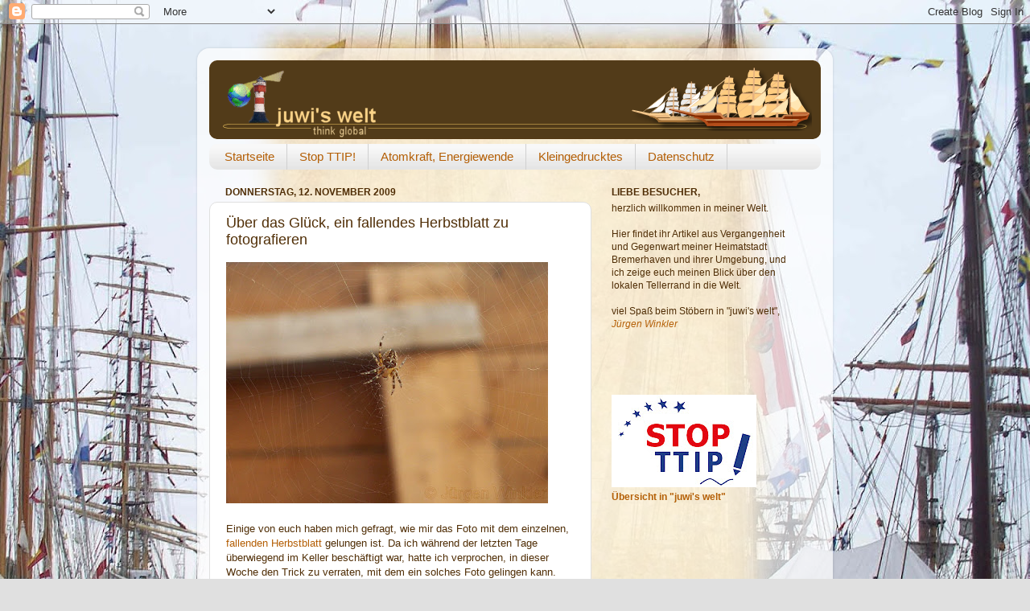

--- FILE ---
content_type: text/html; charset=UTF-8
request_url: https://juwiswelt.blogspot.com/2009/11/uber-das-gluck-ein-fallendes.html
body_size: 22389
content:
<!DOCTYPE html>
<html class='v2' dir='ltr' lang='de'>
<head>
<link href='https://www.blogger.com/static/v1/widgets/335934321-css_bundle_v2.css' rel='stylesheet' type='text/css'/>
<meta content='width=1100' name='viewport'/>
<meta content='text/html; charset=UTF-8' http-equiv='Content-Type'/>
<meta content='blogger' name='generator'/>
<link href='https://juwiswelt.blogspot.com/favicon.ico' rel='icon' type='image/x-icon'/>
<link href='http://juwiswelt.blogspot.com/2009/11/uber-das-gluck-ein-fallendes.html' rel='canonical'/>
<link rel="alternate" type="application/atom+xml" title="juwi&#39;s welt - Atom" href="https://juwiswelt.blogspot.com/feeds/posts/default" />
<link rel="alternate" type="application/rss+xml" title="juwi&#39;s welt - RSS" href="https://juwiswelt.blogspot.com/feeds/posts/default?alt=rss" />
<link rel="service.post" type="application/atom+xml" title="juwi&#39;s welt - Atom" href="https://www.blogger.com/feeds/7099865288735034993/posts/default" />

<link rel="alternate" type="application/atom+xml" title="juwi&#39;s welt - Atom" href="https://juwiswelt.blogspot.com/feeds/8728369602497811599/comments/default" />
<!--Can't find substitution for tag [blog.ieCssRetrofitLinks]-->
<link href='https://blogger.googleusercontent.com/img/b/R29vZ2xl/AVvXsEiz6H-0fRIfjaF3RIVgbOxjYA2wAhyphenhyphenGbJCfx-6NXVSWjA2hWAXx_SSzKIp0D-kNSk7ZD9QyKqTv8hUTcjEnN1LUoTzMgbU2Zab0Icb4klIgE_F0vsbgeExj2uGQgfYjRrKKuRk2PWBA0K8/s400/Kreuzspinne.jpg' rel='image_src'/>
<meta content='http://juwiswelt.blogspot.com/2009/11/uber-das-gluck-ein-fallendes.html' property='og:url'/>
<meta content='Über das Glück, ein fallendes Herbstblatt zu fotografieren' property='og:title'/>
<meta content='Einige von euch haben mich gefragt, wie mir das Foto mit dem einzelnen, fallenden Herbstblatt  gelungen ist. Da ich während der letzten Tage...' property='og:description'/>
<meta content='https://blogger.googleusercontent.com/img/b/R29vZ2xl/AVvXsEiz6H-0fRIfjaF3RIVgbOxjYA2wAhyphenhyphenGbJCfx-6NXVSWjA2hWAXx_SSzKIp0D-kNSk7ZD9QyKqTv8hUTcjEnN1LUoTzMgbU2Zab0Icb4klIgE_F0vsbgeExj2uGQgfYjRrKKuRk2PWBA0K8/w1200-h630-p-k-no-nu/Kreuzspinne.jpg' property='og:image'/>
<title>juwi's welt: Über das Glück, ein fallendes Herbstblatt zu fotografieren</title>
<style id='page-skin-1' type='text/css'><!--
/*-----------------------------------------------
Blogger Template Style
Name:     Picture Window
Designer: Blogger
URL:      www.blogger.com
----------------------------------------------- */
/* Content
----------------------------------------------- */
body {
font: normal normal 13px Arial, Tahoma, Helvetica, FreeSans, sans-serif;;
color: #502e06;
background: #e0e0e0 url(//3.bp.blogspot.com/-yQWd_FjGIVQ/Xl3NE-uc2mI/AAAAAAAAKyc/f8o170a6SKUrm37rX6tcqbStfbLu3iSTwCK4BGAYYCw/s0/bg_thinkGlobal_Seite_Sail.jpg) repeat fixed top center;
}
html body .region-inner {
min-width: 0;
max-width: 100%;
width: auto;
}
.content-outer {
font-size: 90%;
}
a:link {
text-decoration:none;
color: #b45f06;
}
a:visited {
text-decoration:none;
color: #9f6f35;
}
a:hover {
text-decoration:underline;
color: #c9411c;
}
.content-outer {
background: transparent url(//www.blogblog.com/1kt/transparent/white80.png) repeat scroll top left;
-moz-border-radius: 15px;
-webkit-border-radius: 15px;
-goog-ms-border-radius: 15px;
border-radius: 15px;
-moz-box-shadow: 0 0 3px rgba(0, 0, 0, .15);
-webkit-box-shadow: 0 0 3px rgba(0, 0, 0, .15);
-goog-ms-box-shadow: 0 0 3px rgba(0, 0, 0, .15);
box-shadow: 0 0 3px rgba(0, 0, 0, .15);
margin: 30px auto;
}
.content-inner {
padding: 15px;
}
/* Header
----------------------------------------------- */
.header-outer {
background: #4a2f04 url(//www.blogblog.com/1kt/transparent/header_gradient_shade.png) repeat-x scroll top left;
_background-image: none;
color: #ffd968;
-moz-border-radius: 10px;
-webkit-border-radius: 10px;
-goog-ms-border-radius: 10px;
border-radius: 10px;
}
.Header img, .Header #header-inner {
-moz-border-radius: 10px;
-webkit-border-radius: 10px;
-goog-ms-border-radius: 10px;
border-radius: 10px;
}
.header-inner .Header .titlewrapper,
.header-inner .Header .descriptionwrapper {
padding-left: 30px;
padding-right: 30px;
}
.Header h1 {
font: normal bold 30px Arial, Tahoma, Helvetica, FreeSans, sans-serif;;
text-shadow: 1px 1px 3px rgba(0, 0, 0, 0.3);
}
.Header h1 a {
color: #ffd968;
}
.Header .description {
font-size: 130%;
}
/* Tabs
----------------------------------------------- */
.tabs-inner {
margin: .5em 0 0;
padding: 0;
}
.tabs-inner .section {
margin: 0;
}
.tabs-inner .widget ul {
padding: 0;
background: #f8f8f8 url(//www.blogblog.com/1kt/transparent/tabs_gradient_shade.png) repeat scroll bottom;
-moz-border-radius: 10px;
-webkit-border-radius: 10px;
-goog-ms-border-radius: 10px;
border-radius: 10px;
}
.tabs-inner .widget li {
border: none;
}
.tabs-inner .widget li a {
display: inline-block;
padding: .5em 1em;
margin-right: 0;
color: #b45f06;
font: normal normal 15px Arial, Tahoma, Helvetica, FreeSans, sans-serif;
-moz-border-radius: 0 0 0 0;
-webkit-border-top-left-radius: 0;
-webkit-border-top-right-radius: 0;
-goog-ms-border-radius: 0 0 0 0;
border-radius: 0 0 0 0;
background: transparent none no-repeat scroll top left;
border-right: 1px solid #d0d0d0;
}
.tabs-inner .widget li:first-child a {
padding-left: 1.25em;
-moz-border-radius-topleft: 10px;
-moz-border-radius-bottomleft: 10px;
-webkit-border-top-left-radius: 10px;
-webkit-border-bottom-left-radius: 10px;
-goog-ms-border-top-left-radius: 10px;
-goog-ms-border-bottom-left-radius: 10px;
border-top-left-radius: 10px;
border-bottom-left-radius: 10px;
}
.tabs-inner .widget li.selected a,
.tabs-inner .widget li a:hover {
position: relative;
z-index: 1;
background: #ffffff url(//www.blogblog.com/1kt/transparent/tabs_gradient_shade.png) repeat scroll bottom;
color: #000000;
-moz-box-shadow: 0 0 0 rgba(0, 0, 0, .15);
-webkit-box-shadow: 0 0 0 rgba(0, 0, 0, .15);
-goog-ms-box-shadow: 0 0 0 rgba(0, 0, 0, .15);
box-shadow: 0 0 0 rgba(0, 0, 0, .15);
}
/* Headings
----------------------------------------------- */
h2 {
font: normal bold 100% Arial, Tahoma, Helvetica, FreeSans, sans-serif;;
text-transform: uppercase;
color: #502e06;
margin: .5em 0;
}
/* Main
----------------------------------------------- */
.main-outer {
background: transparent none repeat scroll top center;
-moz-border-radius: 0 0 0 0;
-webkit-border-top-left-radius: 0;
-webkit-border-top-right-radius: 0;
-webkit-border-bottom-left-radius: 0;
-webkit-border-bottom-right-radius: 0;
-goog-ms-border-radius: 0 0 0 0;
border-radius: 0 0 0 0;
-moz-box-shadow: 0 0 0 rgba(0, 0, 0, .15);
-webkit-box-shadow: 0 0 0 rgba(0, 0, 0, .15);
-goog-ms-box-shadow: 0 0 0 rgba(0, 0, 0, .15);
box-shadow: 0 0 0 rgba(0, 0, 0, .15);
}
.main-inner {
padding: 15px 5px 20px;
}
.main-inner .column-center-inner {
padding: 0 0;
}
.main-inner .column-left-inner {
padding-left: 0;
}
.main-inner .column-right-inner {
padding-right: 0;
}
/* Posts
----------------------------------------------- */
h3.post-title {
margin: 0;
font: normal normal 18px Arial, Tahoma, Helvetica, FreeSans, sans-serif;;
}
.comments h4 {
margin: 1em 0 0;
font: normal normal 18px Arial, Tahoma, Helvetica, FreeSans, sans-serif;;
}
.date-header span {
color: #502e06;
}
.post-outer {
background-color: #ffffff;
border: solid 1px #e0e0e0;
-moz-border-radius: 10px;
-webkit-border-radius: 10px;
border-radius: 10px;
-goog-ms-border-radius: 10px;
padding: 15px 20px;
margin: 0 -20px 20px;
}
.post-body {
line-height: 1.4;
font-size: 110%;
position: relative;
}
.post-header {
margin: 0 0 1.5em;
color: #b45f06;
line-height: 1.6;
}
.post-footer {
margin: .5em 0 0;
color: #b45f06;
line-height: 1.6;
}
#blog-pager {
font-size: 140%
}
#comments .comment-author {
padding-top: 1.5em;
border-top: dashed 1px #ccc;
border-top: dashed 1px rgba(128, 128, 128, .5);
background-position: 0 1.5em;
}
#comments .comment-author:first-child {
padding-top: 0;
border-top: none;
}
.avatar-image-container {
margin: .2em 0 0;
}
/* Comments
----------------------------------------------- */
.comments .comments-content .icon.blog-author {
background-repeat: no-repeat;
background-image: url([data-uri]);
}
.comments .comments-content .loadmore a {
border-top: 1px solid #c9411c;
border-bottom: 1px solid #c9411c;
}
.comments .continue {
border-top: 2px solid #c9411c;
}
/* Widgets
----------------------------------------------- */
.widget ul, .widget #ArchiveList ul.flat {
padding: 0;
list-style: none;
}
.widget ul li, .widget #ArchiveList ul.flat li {
border-top: dashed 1px #ccc;
border-top: dashed 1px rgba(128, 128, 128, .5);
}
.widget ul li:first-child, .widget #ArchiveList ul.flat li:first-child {
border-top: none;
}
.widget .post-body ul {
list-style: disc;
}
.widget .post-body ul li {
border: none;
}
/* Footer
----------------------------------------------- */
.footer-outer {
color:#ffd968;
background: transparent url(//www.blogblog.com/1kt/transparent/black50.png) repeat scroll top left;
-moz-border-radius: 10px 10px 10px 10px;
-webkit-border-top-left-radius: 10px;
-webkit-border-top-right-radius: 10px;
-webkit-border-bottom-left-radius: 10px;
-webkit-border-bottom-right-radius: 10px;
-goog-ms-border-radius: 10px 10px 10px 10px;
border-radius: 10px 10px 10px 10px;
-moz-box-shadow: 0 0 0 rgba(0, 0, 0, .15);
-webkit-box-shadow: 0 0 0 rgba(0, 0, 0, .15);
-goog-ms-box-shadow: 0 0 0 rgba(0, 0, 0, .15);
box-shadow: 0 0 0 rgba(0, 0, 0, .15);
}
.footer-inner {
padding: 10px 5px 20px;
}
.footer-outer a {
color: #ffe599;
}
.footer-outer a:visited {
color: #ffe599;
}
.footer-outer a:hover {
color: #e69138;
}
.footer-outer .widget h2 {
color: #4a2f04;
}
/* Mobile
----------------------------------------------- */
html body.mobile {
height: auto;
}
html body.mobile {
min-height: 480px;
background-size: 100% auto;
}
.mobile .body-fauxcolumn-outer {
background: transparent none repeat scroll top left;
}
html .mobile .mobile-date-outer, html .mobile .blog-pager {
border-bottom: none;
background: transparent none repeat scroll top center;
margin-bottom: 10px;
}
.mobile .date-outer {
background: transparent none repeat scroll top center;
}
.mobile .header-outer, .mobile .main-outer,
.mobile .post-outer, .mobile .footer-outer {
-moz-border-radius: 0;
-webkit-border-radius: 0;
-goog-ms-border-radius: 0;
border-radius: 0;
}
.mobile .content-outer,
.mobile .main-outer,
.mobile .post-outer {
background: inherit;
border: none;
}
.mobile .content-outer {
font-size: 100%;
}
.mobile-link-button {
background-color: #b45f06;
}
.mobile-link-button a:link, .mobile-link-button a:visited {
color: #ffffff;
}
.mobile-index-contents {
color: #502e06;
}
.mobile .tabs-inner .PageList .widget-content {
background: #ffffff url(//www.blogblog.com/1kt/transparent/tabs_gradient_shade.png) repeat scroll bottom;
color: #000000;
}
.mobile .tabs-inner .PageList .widget-content .pagelist-arrow {
border-left: 1px solid #d0d0d0;
}

--></style>
<style id='template-skin-1' type='text/css'><!--
body {
min-width: 790px;
}
.content-outer, .content-fauxcolumn-outer, .region-inner {
min-width: 790px;
max-width: 790px;
_width: 790px;
}
.main-inner .columns {
padding-left: 0px;
padding-right: 285px;
}
.main-inner .fauxcolumn-center-outer {
left: 0px;
right: 285px;
/* IE6 does not respect left and right together */
_width: expression(this.parentNode.offsetWidth -
parseInt("0px") -
parseInt("285px") + 'px');
}
.main-inner .fauxcolumn-left-outer {
width: 0px;
}
.main-inner .fauxcolumn-right-outer {
width: 285px;
}
.main-inner .column-left-outer {
width: 0px;
right: 100%;
margin-left: -0px;
}
.main-inner .column-right-outer {
width: 285px;
margin-right: -285px;
}
#layout {
min-width: 0;
}
#layout .content-outer {
min-width: 0;
width: 800px;
}
#layout .region-inner {
min-width: 0;
width: auto;
}
body#layout div.add_widget {
padding: 8px;
}
body#layout div.add_widget a {
margin-left: 32px;
}
--></style>
<style>
    body {background-image:url(\/\/3.bp.blogspot.com\/-yQWd_FjGIVQ\/Xl3NE-uc2mI\/AAAAAAAAKyc\/f8o170a6SKUrm37rX6tcqbStfbLu3iSTwCK4BGAYYCw\/s0\/bg_thinkGlobal_Seite_Sail.jpg);}
    
@media (max-width: 200px) { body {background-image:url(\/\/3.bp.blogspot.com\/-yQWd_FjGIVQ\/Xl3NE-uc2mI\/AAAAAAAAKyc\/f8o170a6SKUrm37rX6tcqbStfbLu3iSTwCK4BGAYYCw\/w200\/bg_thinkGlobal_Seite_Sail.jpg);}}
@media (max-width: 400px) and (min-width: 201px) { body {background-image:url(\/\/3.bp.blogspot.com\/-yQWd_FjGIVQ\/Xl3NE-uc2mI\/AAAAAAAAKyc\/f8o170a6SKUrm37rX6tcqbStfbLu3iSTwCK4BGAYYCw\/w400\/bg_thinkGlobal_Seite_Sail.jpg);}}
@media (max-width: 800px) and (min-width: 401px) { body {background-image:url(\/\/3.bp.blogspot.com\/-yQWd_FjGIVQ\/Xl3NE-uc2mI\/AAAAAAAAKyc\/f8o170a6SKUrm37rX6tcqbStfbLu3iSTwCK4BGAYYCw\/w800\/bg_thinkGlobal_Seite_Sail.jpg);}}
@media (max-width: 1200px) and (min-width: 801px) { body {background-image:url(\/\/3.bp.blogspot.com\/-yQWd_FjGIVQ\/Xl3NE-uc2mI\/AAAAAAAAKyc\/f8o170a6SKUrm37rX6tcqbStfbLu3iSTwCK4BGAYYCw\/w1200\/bg_thinkGlobal_Seite_Sail.jpg);}}
/* Last tag covers anything over one higher than the previous max-size cap. */
@media (min-width: 1201px) { body {background-image:url(\/\/3.bp.blogspot.com\/-yQWd_FjGIVQ\/Xl3NE-uc2mI\/AAAAAAAAKyc\/f8o170a6SKUrm37rX6tcqbStfbLu3iSTwCK4BGAYYCw\/w1600\/bg_thinkGlobal_Seite_Sail.jpg);}}
  </style>
<link href='https://www.blogger.com/dyn-css/authorization.css?targetBlogID=7099865288735034993&amp;zx=19efd3f8-7b87-4992-865d-3a3ad0aca2c1' media='none' onload='if(media!=&#39;all&#39;)media=&#39;all&#39;' rel='stylesheet'/><noscript><link href='https://www.blogger.com/dyn-css/authorization.css?targetBlogID=7099865288735034993&amp;zx=19efd3f8-7b87-4992-865d-3a3ad0aca2c1' rel='stylesheet'/></noscript>
<meta name='google-adsense-platform-account' content='ca-host-pub-1556223355139109'/>
<meta name='google-adsense-platform-domain' content='blogspot.com'/>

</head>
<body class='loading variant-shade'>
<div class='navbar section' id='navbar' name='Navbar'><div class='widget Navbar' data-version='1' id='Navbar1'><script type="text/javascript">
    function setAttributeOnload(object, attribute, val) {
      if(window.addEventListener) {
        window.addEventListener('load',
          function(){ object[attribute] = val; }, false);
      } else {
        window.attachEvent('onload', function(){ object[attribute] = val; });
      }
    }
  </script>
<div id="navbar-iframe-container"></div>
<script type="text/javascript" src="https://apis.google.com/js/platform.js"></script>
<script type="text/javascript">
      gapi.load("gapi.iframes:gapi.iframes.style.bubble", function() {
        if (gapi.iframes && gapi.iframes.getContext) {
          gapi.iframes.getContext().openChild({
              url: 'https://www.blogger.com/navbar/7099865288735034993?po\x3d8728369602497811599\x26origin\x3dhttps://juwiswelt.blogspot.com',
              where: document.getElementById("navbar-iframe-container"),
              id: "navbar-iframe"
          });
        }
      });
    </script><script type="text/javascript">
(function() {
var script = document.createElement('script');
script.type = 'text/javascript';
script.src = '//pagead2.googlesyndication.com/pagead/js/google_top_exp.js';
var head = document.getElementsByTagName('head')[0];
if (head) {
head.appendChild(script);
}})();
</script>
</div></div>
<div class='body-fauxcolumns'>
<div class='fauxcolumn-outer body-fauxcolumn-outer'>
<div class='cap-top'>
<div class='cap-left'></div>
<div class='cap-right'></div>
</div>
<div class='fauxborder-left'>
<div class='fauxborder-right'></div>
<div class='fauxcolumn-inner'>
</div>
</div>
<div class='cap-bottom'>
<div class='cap-left'></div>
<div class='cap-right'></div>
</div>
</div>
</div>
<div class='content'>
<div class='content-fauxcolumns'>
<div class='fauxcolumn-outer content-fauxcolumn-outer'>
<div class='cap-top'>
<div class='cap-left'></div>
<div class='cap-right'></div>
</div>
<div class='fauxborder-left'>
<div class='fauxborder-right'></div>
<div class='fauxcolumn-inner'>
</div>
</div>
<div class='cap-bottom'>
<div class='cap-left'></div>
<div class='cap-right'></div>
</div>
</div>
</div>
<div class='content-outer'>
<div class='content-cap-top cap-top'>
<div class='cap-left'></div>
<div class='cap-right'></div>
</div>
<div class='fauxborder-left content-fauxborder-left'>
<div class='fauxborder-right content-fauxborder-right'></div>
<div class='content-inner'>
<header>
<div class='header-outer'>
<div class='header-cap-top cap-top'>
<div class='cap-left'></div>
<div class='cap-right'></div>
</div>
<div class='fauxborder-left header-fauxborder-left'>
<div class='fauxborder-right header-fauxborder-right'></div>
<div class='region-inner header-inner'>
<div class='header section' id='header' name='Header'><div class='widget Header' data-version='1' id='Header1'>
<div id='header-inner'>
<a href='https://juwiswelt.blogspot.com/' style='display: block'>
<img alt='juwi&#39;s welt' height='98px; ' id='Header1_headerimg' src='https://blogger.googleusercontent.com/img/b/R29vZ2xl/AVvXsEicrz6RISkzDHvHw1m5lv_I76bF7xOKNKAw-M1SbI4uKU_OJ2FTVY9Tgt9yiJ__cguAjuoFtCO2gsfYw8oWiyH2HdHUH_SvhsywwnF3INLSY1xb6yEs9Gs34I-fkQ1c8e8O9q-QILe8N5qT/s760/bg_thinkGlobal_header_Windjammer.png' style='display: block' width='760px; '/>
</a>
</div>
</div></div>
</div>
</div>
<div class='header-cap-bottom cap-bottom'>
<div class='cap-left'></div>
<div class='cap-right'></div>
</div>
</div>
</header>
<div class='tabs-outer'>
<div class='tabs-cap-top cap-top'>
<div class='cap-left'></div>
<div class='cap-right'></div>
</div>
<div class='fauxborder-left tabs-fauxborder-left'>
<div class='fauxborder-right tabs-fauxborder-right'></div>
<div class='region-inner tabs-inner'>
<div class='tabs section' id='crosscol' name='Spaltenübergreifend'><div class='widget PageList' data-version='1' id='PageList1'>
<h2>Seiten</h2>
<div class='widget-content'>
<ul>
<li>
<a href='https://juwiswelt.blogspot.com/'>Startseite</a>
</li>
<li>
<a href='https://juwiswelt.blogspot.com/p/blog-page_18.html'>Stop TTIP!</a>
</li>
<li>
<a href='https://juwiswelt.blogspot.com/p/atomkraft.html'>Atomkraft, Energiewende</a>
</li>
<li>
<a href='https://juwiswelt.blogspot.com/p/copyright.html'>Kleingedrucktes</a>
</li>
<li>
<a href='http://juwiswelt.blogspot.de/p/datenschutz.html'>Datenschutz</a>
</li>
</ul>
<div class='clear'></div>
</div>
</div></div>
<div class='tabs no-items section' id='crosscol-overflow' name='Cross-Column 2'></div>
</div>
</div>
<div class='tabs-cap-bottom cap-bottom'>
<div class='cap-left'></div>
<div class='cap-right'></div>
</div>
</div>
<div class='main-outer'>
<div class='main-cap-top cap-top'>
<div class='cap-left'></div>
<div class='cap-right'></div>
</div>
<div class='fauxborder-left main-fauxborder-left'>
<div class='fauxborder-right main-fauxborder-right'></div>
<div class='region-inner main-inner'>
<div class='columns fauxcolumns'>
<div class='fauxcolumn-outer fauxcolumn-center-outer'>
<div class='cap-top'>
<div class='cap-left'></div>
<div class='cap-right'></div>
</div>
<div class='fauxborder-left'>
<div class='fauxborder-right'></div>
<div class='fauxcolumn-inner'>
</div>
</div>
<div class='cap-bottom'>
<div class='cap-left'></div>
<div class='cap-right'></div>
</div>
</div>
<div class='fauxcolumn-outer fauxcolumn-left-outer'>
<div class='cap-top'>
<div class='cap-left'></div>
<div class='cap-right'></div>
</div>
<div class='fauxborder-left'>
<div class='fauxborder-right'></div>
<div class='fauxcolumn-inner'>
</div>
</div>
<div class='cap-bottom'>
<div class='cap-left'></div>
<div class='cap-right'></div>
</div>
</div>
<div class='fauxcolumn-outer fauxcolumn-right-outer'>
<div class='cap-top'>
<div class='cap-left'></div>
<div class='cap-right'></div>
</div>
<div class='fauxborder-left'>
<div class='fauxborder-right'></div>
<div class='fauxcolumn-inner'>
</div>
</div>
<div class='cap-bottom'>
<div class='cap-left'></div>
<div class='cap-right'></div>
</div>
</div>
<!-- corrects IE6 width calculation -->
<div class='columns-inner'>
<div class='column-center-outer'>
<div class='column-center-inner'>
<div class='main section' id='main' name='Hauptbereich'><div class='widget Blog' data-version='1' id='Blog1'>
<div class='blog-posts hfeed'>
<!--Can't find substitution for tag [defaultAdStart]-->

        <div class="date-outer">
      
<h2 class='date-header'><span>Donnerstag, 12. November 2009</span></h2>

        <div class="date-posts">
      
<div class='post-outer'>
<div class='post hentry'>
<a name='8728369602497811599'></a>
<h3 class='post-title entry-title'>
Über das Glück, ein fallendes Herbstblatt zu fotografieren
</h3>
<div class='post-header'>
<div class='post-header-line-1'></div>
</div>
<div class='post-body entry-content'>
<a href="https://blogger.googleusercontent.com/img/b/R29vZ2xl/AVvXsEiz6H-0fRIfjaF3RIVgbOxjYA2wAhyphenhyphenGbJCfx-6NXVSWjA2hWAXx_SSzKIp0D-kNSk7ZD9QyKqTv8hUTcjEnN1LUoTzMgbU2Zab0Icb4klIgE_F0vsbgeExj2uGQgfYjRrKKuRk2PWBA0K8/s1600-h/Kreuzspinne.jpg" onblur="try {parent.deselectBloggerImageGracefully();} catch(e) {}" target="_blank"><img alt="" border="0" id="BLOGGER_PHOTO_ID_5403172833612524834" src="https://blogger.googleusercontent.com/img/b/R29vZ2xl/AVvXsEiz6H-0fRIfjaF3RIVgbOxjYA2wAhyphenhyphenGbJCfx-6NXVSWjA2hWAXx_SSzKIp0D-kNSk7ZD9QyKqTv8hUTcjEnN1LUoTzMgbU2Zab0Icb4klIgE_F0vsbgeExj2uGQgfYjRrKKuRk2PWBA0K8/s400/Kreuzspinne.jpg" style="cursor: pointer; width: 400px; height: 300px;" /></a><br /><br />Einige von euch haben mich gefragt, wie mir das Foto mit dem einzelnen, <a href="http://juwiswelt.blogspot.com/2009/11/das-blatt.html" target="_blank" title="juwi&#39;s welt, 02.09.2009: &#39;&#39;Das Blatt&#39;&#39;">fallenden Herbstblatt</a> gelungen ist. Da ich während der letzten Tage überwiegend im Keller beschäftigt war, hatte ich verprochen, in dieser Woche den Trick zu verraten, mit dem ein solches Foto gelingen kann.<br /><br />Ich muss allerdings zugeben, dass nicht allein das Können des Fotografen oder die technischen Fähigkeiten seiner Kamera zum Erfolg geführt haben. Ich hatte vielmehr während eines Spaziergangs mit unserer Hündin Cleo das Glück,  gerade zur rechten Zeit  in die richtige Richtung zu blicken, im Vorübergehen mit dem "inneren Auge" dieses geniale Fotomotiv zu erkennen und außerdem auch noch meine Kamera dabeizuhaben. Das Foto mit dem "in der Luft schwebenden" Herbstblatt wäre mir ohne die tatkräftige Unterstützung einer kleinen, mir unbekannten Spinne, jedoch niemals gelungen.<br /><br />Wenn man das Foto in meinem Beitrag zu Katinka's "<a href="http://www.kuschelkatzen.de/aktionen/herbst_winter.htm" target="_blank">Schöne Momente im Herbst und Winter</a>" von letzter Woche mit der Maus anklickt, dann wird es vergrößert angezeigt. Vor dem dunkleren Hintergrund der Blätter am Baum ganz oben im Bild, oberhalb des "fallenden" Blattes, kann man dann den feinen Faden erkennen, mit dem die Spinne das Blatt in der Luft fixiert hatte. Somit hatte ich also ausreichend Zeit, das Blatt aus mehreren Blickwinkeln zu fotografieren, und konnte mir anschließend das schönste Motiv davon auszusuchen.<br /><br />Wer jetzt noch einmal behauptet, diese kleinen, nützlichen, achtbeinigen Tierchen seien ekelig, und ihre überall herumhängenden Spinnweben zu nichts nütze, der hat noch nie versucht, im Herbst ein fallendes Blatt zu fotografieren. Spinne, ich danke dir.<br /><span><br /></span>
<div style='clear: both;'></div>
</div>
<div class='post-footer'>
<div class='post-footer-line post-footer-line-1'><span class='post-author vcard'>
von
<span class='fn'>juwi</span>
</span>
<span class='post-comment-link'>
</span>
<span class='post-icons'>
</span>
</div>
<div class='post-footer-line post-footer-line-2'><span class='post-labels'>
Themen:
<a href='https://juwiswelt.blogspot.com/search/label/Dies%20und%20Das%20...' rel='tag'>Dies und Das ...</a>
</span>
</div>
<div class='post-footer-line post-footer-line-3'><span class='post-location'>
</span>
</div>
</div>
</div>
<div class='comments' id='comments'>
<a name='comments'></a>
<h4>6 Kommentare:</h4>
<div id='Blog1_comments-block-wrapper'>
<dl class='avatar-comment-indent' id='comments-block'>
<dt class='comment-author ' id='c3984790837251916774'>
<a name='c3984790837251916774'></a>
<div class="avatar-image-container vcard"><span dir="ltr"><a href="https://www.blogger.com/profile/05268425613867805495" target="" rel="nofollow" onclick="" class="avatar-hovercard" id="av-3984790837251916774-05268425613867805495"><img src="https://resources.blogblog.com/img/blank.gif" width="35" height="35" class="delayLoad" style="display: none;" longdesc="//2.bp.blogspot.com/-WadBEfv9Dn8/UFMpUe939EI/AAAAAAAAJCs/FTTiFjb5b-s/s35/P1020607.JPG" alt="" title="Cloudy">

<noscript><img src="//2.bp.blogspot.com/-WadBEfv9Dn8/UFMpUe939EI/AAAAAAAAJCs/FTTiFjb5b-s/s35/P1020607.JPG" width="35" height="35" class="photo" alt=""></noscript></a></span></div>
<a href='https://www.blogger.com/profile/05268425613867805495' rel='nofollow'>Cloudy</a>
hat gesagt&#8230;
</dt>
<dd class='comment-body' id='Blog1_cmt-3984790837251916774'>
<p>
Das finde ich ja mal toll, dass Du hier diesen Zauber bekannt gibst. Ich war ja schon am verzweifeln, habe immer mal wieder versucht, eines im Flug zu erheischen. Und ja, manchmal sind diese kleinen Helfer schon recht nützlich...<br />Servus und so long<br />Kvelli
</p>
</dd>
<dd class='comment-footer'>
<span class='comment-timestamp'>
<a href='https://juwiswelt.blogspot.com/2009/11/uber-das-gluck-ein-fallendes.html?showComment=1258029882093#c3984790837251916774' title='comment permalink'>
12.11.2009, 13:44:00
</a>
<span class='item-control blog-admin pid-1725242439'>
<a class='comment-delete' href='https://www.blogger.com/comment/delete/7099865288735034993/3984790837251916774' title='Kommentar löschen'>
<img src='https://resources.blogblog.com/img/icon_delete13.gif'/>
</a>
</span>
</span>
</dd>
<dt class='comment-author ' id='c78816973421991233'>
<a name='c78816973421991233'></a>
<div class="avatar-image-container avatar-stock"><span dir="ltr"><a href="https://www.blogger.com/profile/13479909995050849974" target="" rel="nofollow" onclick="" class="avatar-hovercard" id="av-78816973421991233-13479909995050849974"><img src="//www.blogger.com/img/blogger_logo_round_35.png" width="35" height="35" alt="" title="Unknown">

</a></span></div>
<a href='https://www.blogger.com/profile/13479909995050849974' rel='nofollow'>Unknown</a>
hat gesagt&#8230;
</dt>
<dd class='comment-body' id='Blog1_cmt-78816973421991233'>
<p>
*g* spinnenzauber!<br />auf meiner hunderunde heute sind ca. hundert gänse wieder richtung osten geflogen. <br />ich wohne anscheinend in einer flugschneise und bekomme es fast immer mit.<br />hoffnung auf wetterbesserung!
</p>
</dd>
<dd class='comment-footer'>
<span class='comment-timestamp'>
<a href='https://juwiswelt.blogspot.com/2009/11/uber-das-gluck-ein-fallendes.html?showComment=1258039711572#c78816973421991233' title='comment permalink'>
12.11.2009, 16:28:00
</a>
<span class='item-control blog-admin pid-2072300901'>
<a class='comment-delete' href='https://www.blogger.com/comment/delete/7099865288735034993/78816973421991233' title='Kommentar löschen'>
<img src='https://resources.blogblog.com/img/icon_delete13.gif'/>
</a>
</span>
</span>
</dd>
<dt class='comment-author ' id='c6218130770060786914'>
<a name='c6218130770060786914'></a>
<div class="avatar-image-container vcard"><span dir="ltr"><a href="https://www.blogger.com/profile/03445221051757016036" target="" rel="nofollow" onclick="" class="avatar-hovercard" id="av-6218130770060786914-03445221051757016036"><img src="https://resources.blogblog.com/img/blank.gif" width="35" height="35" class="delayLoad" style="display: none;" longdesc="//blogger.googleusercontent.com/img/b/R29vZ2xl/AVvXsEj80YvI5XkmujykoNGXGf3zT1fdsJjl1v9inSlJhKWyIhIoGbWzyHVZJthvXq1wQ3lY_X8LZVGIhgilXgzCagNucEBVLuJPj6WtBHk3OBfsljQatxVDALMUc3rkSZn4SkA/s45-c/baer_gross.jpg" alt="" title="Grey Owl Calluna">

<noscript><img src="//blogger.googleusercontent.com/img/b/R29vZ2xl/AVvXsEj80YvI5XkmujykoNGXGf3zT1fdsJjl1v9inSlJhKWyIhIoGbWzyHVZJthvXq1wQ3lY_X8LZVGIhgilXgzCagNucEBVLuJPj6WtBHk3OBfsljQatxVDALMUc3rkSZn4SkA/s45-c/baer_gross.jpg" width="35" height="35" class="photo" alt=""></noscript></a></span></div>
<a href='https://www.blogger.com/profile/03445221051757016036' rel='nofollow'>Grey Owl Calluna</a>
hat gesagt&#8230;
</dt>
<dd class='comment-body' id='Blog1_cmt-6218130770060786914'>
<p>
Ja, wirklich, das habe ich auch schon vergebens versucht....und Spinnen,...mag ich sehr!<br />Liebe Grüße<br />Grey Owl
</p>
</dd>
<dd class='comment-footer'>
<span class='comment-timestamp'>
<a href='https://juwiswelt.blogspot.com/2009/11/uber-das-gluck-ein-fallendes.html?showComment=1258044335840#c6218130770060786914' title='comment permalink'>
12.11.2009, 17:45:00
</a>
<span class='item-control blog-admin pid-1962902552'>
<a class='comment-delete' href='https://www.blogger.com/comment/delete/7099865288735034993/6218130770060786914' title='Kommentar löschen'>
<img src='https://resources.blogblog.com/img/icon_delete13.gif'/>
</a>
</span>
</span>
</dd>
<dt class='comment-author ' id='c2306192363559367129'>
<a name='c2306192363559367129'></a>
<div class="avatar-image-container vcard"><span dir="ltr"><a href="https://www.blogger.com/profile/12362266388343277260" target="" rel="nofollow" onclick="" class="avatar-hovercard" id="av-2306192363559367129-12362266388343277260"><img src="https://resources.blogblog.com/img/blank.gif" width="35" height="35" class="delayLoad" style="display: none;" longdesc="//blogger.googleusercontent.com/img/b/R29vZ2xl/AVvXsEj5tAvmcLVrHPhbp7b2pq6dcp1UYeQbgLXmgVhc6t9pOrFrf_Dc9Aq8WeW1Dm8StthNcK8P5mba_E6jYne0J8bybaKYktbbWxSYE9mkEG1SC0J0bZGOh2T8C3vMfix3fgY/s45-c/IMG_5412D2.jpg" alt="" title="Coco">

<noscript><img src="//blogger.googleusercontent.com/img/b/R29vZ2xl/AVvXsEj5tAvmcLVrHPhbp7b2pq6dcp1UYeQbgLXmgVhc6t9pOrFrf_Dc9Aq8WeW1Dm8StthNcK8P5mba_E6jYne0J8bybaKYktbbWxSYE9mkEG1SC0J0bZGOh2T8C3vMfix3fgY/s45-c/IMG_5412D2.jpg" width="35" height="35" class="photo" alt=""></noscript></a></span></div>
<a href='https://www.blogger.com/profile/12362266388343277260' rel='nofollow'>Coco</a>
hat gesagt&#8230;
</dt>
<dd class='comment-body' id='Blog1_cmt-2306192363559367129'>
<p>
Nicht schlecht, wozu die kleinen Tierchen so nützlich sein können
</p>
</dd>
<dd class='comment-footer'>
<span class='comment-timestamp'>
<a href='https://juwiswelt.blogspot.com/2009/11/uber-das-gluck-ein-fallendes.html?showComment=1258199996857#c2306192363559367129' title='comment permalink'>
14.11.2009, 12:59:00
</a>
<span class='item-control blog-admin pid-99603994'>
<a class='comment-delete' href='https://www.blogger.com/comment/delete/7099865288735034993/2306192363559367129' title='Kommentar löschen'>
<img src='https://resources.blogblog.com/img/icon_delete13.gif'/>
</a>
</span>
</span>
</dd>
<dt class='comment-author ' id='c101587965258662053'>
<a name='c101587965258662053'></a>
<div class="avatar-image-container avatar-stock"><span dir="ltr"><a href="http://www.pokorra.com/lucki" target="" rel="nofollow" onclick=""><img src="//resources.blogblog.com/img/blank.gif" width="35" height="35" alt="" title="Lucki">

</a></span></div>
<a href='http://www.pokorra.com/lucki' rel='nofollow'>Lucki</a>
hat gesagt&#8230;
</dt>
<dd class='comment-body' id='Blog1_cmt-101587965258662053'>
<p>
Hola juwi,<br />ein toller schnappschuss mit der Hilfe einer ebenos intelligenten Assistentin. Ehrlich, darauf wäre ich jetzt nicht gekommen.<br />Euch einen geruhsamen Sonntag mit einigen Lichtblicken.<br />LG Lucki
</p>
</dd>
<dd class='comment-footer'>
<span class='comment-timestamp'>
<a href='https://juwiswelt.blogspot.com/2009/11/uber-das-gluck-ein-fallendes.html?showComment=1258278258703#c101587965258662053' title='comment permalink'>
15.11.2009, 10:44:00
</a>
<span class='item-control blog-admin pid-1641913345'>
<a class='comment-delete' href='https://www.blogger.com/comment/delete/7099865288735034993/101587965258662053' title='Kommentar löschen'>
<img src='https://resources.blogblog.com/img/icon_delete13.gif'/>
</a>
</span>
</span>
</dd>
<dt class='comment-author ' id='c1537566613393491064'>
<a name='c1537566613393491064'></a>
<div class="avatar-image-container avatar-stock"><span dir="ltr"><img src="//resources.blogblog.com/img/blank.gif" width="35" height="35" alt="" title="Anonym">

</span></div>
Anonym
hat gesagt&#8230;
</dt>
<dd class='comment-body' id='Blog1_cmt-1537566613393491064'>
<p>
Wunderbar... Spinnen sind faszinierend. Dass sie auch noch Fotoassistentinnen sind, war mir aber neu ;) Genial!<br />LG Sunny
</p>
</dd>
<dd class='comment-footer'>
<span class='comment-timestamp'>
<a href='https://juwiswelt.blogspot.com/2009/11/uber-das-gluck-ein-fallendes.html?showComment=1258379383553#c1537566613393491064' title='comment permalink'>
16.11.2009, 14:49:00
</a>
<span class='item-control blog-admin pid-1641913345'>
<a class='comment-delete' href='https://www.blogger.com/comment/delete/7099865288735034993/1537566613393491064' title='Kommentar löschen'>
<img src='https://resources.blogblog.com/img/icon_delete13.gif'/>
</a>
</span>
</span>
</dd>
</dl>
</div>
<p class='comment-footer'>
<div class='comment-form'>
<a name='comment-form'></a>
<h4 id='comment-post-message'>Kommentar veröffentlichen</h4>
<p><br><br /><i>Eigene Meinungen, konstruktive Kritik, Anregungen etc. sind jederzeit willkommen.</i><br /><br /><b>Nettikette</b><br /><i>Bitte achtet auf den &#187;guten&#171; Ton.<br />Beschimpfungen und ähnliches werden im Papierkorb veröffentlicht.</i><br /><br /><b>Anonyme Kommentare:</b><br /><i>Wenn ihr </i>&quot;Anonym&quot;<i> bei </i>&quot;Kommentar schreiben als&quot;<i> auswählt, dann lasst mich und die anderen Leser bitte wissen, wer ihr seid.</i><br /><br />Um faire Diskussionen zu gewährleisten, werde ich Kommentare ohne &quot;Identität&quot; in Form einer E-Mail-Adresse, einem Namen oder zumindest einem Nicknamen nicht veröffentlichen!<br /><br />Zum Schutz vor Spammern müssen die Kommentare erst von mir freigeschaltet werden. Ich bitte dafür um euer Verständnis.</p>
<a href='https://www.blogger.com/comment/frame/7099865288735034993?po=8728369602497811599&hl=de&saa=85391&origin=https://juwiswelt.blogspot.com' id='comment-editor-src'></a>
<iframe allowtransparency='true' class='blogger-iframe-colorize blogger-comment-from-post' frameborder='0' height='410' id='comment-editor' name='comment-editor' src='' width='100%'></iframe>
<!--Can't find substitution for tag [post.friendConnectJs]-->
<script src='https://www.blogger.com/static/v1/jsbin/2830521187-comment_from_post_iframe.js' type='text/javascript'></script>
<script type='text/javascript'>
      BLOG_CMT_createIframe('https://www.blogger.com/rpc_relay.html', '0');
    </script>
</div>
</p>
</div>
</div>

      </div></div>
    
<!--Can't find substitution for tag [adEnd]-->
</div>
<div class='blog-pager' id='blog-pager'>
<span id='blog-pager-newer-link'>
<a class='blog-pager-newer-link' href='https://juwiswelt.blogspot.com/2009/11/wer-zahlt-die-zeche.html' id='Blog1_blog-pager-newer-link' title='Neuerer Post'>Neuerer Post</a>
</span>
<span id='blog-pager-older-link'>
<a class='blog-pager-older-link' href='https://juwiswelt.blogspot.com/2009/11/es-ist-soweit.html' id='Blog1_blog-pager-older-link' title='Älterer Post'>Älterer Post</a>
</span>
<a class='home-link' href='https://juwiswelt.blogspot.com/'>Startseite</a>
</div>
<div class='clear'></div>
<div class='post-feeds'>
<div class='feed-links'>
Abonnieren
<a class='feed-link' href='https://juwiswelt.blogspot.com/feeds/8728369602497811599/comments/default' target='_blank' type='application/atom+xml'>Kommentare zum Post (Atom)</a>
</div>
</div>
</div></div>
</div>
</div>
<div class='column-left-outer'>
<div class='column-left-inner'>
<aside>
</aside>
</div>
</div>
<div class='column-right-outer'>
<div class='column-right-inner'>
<aside>
<div class='sidebar section' id='sidebar-right-1'><div class='widget Text' data-version='1' id='Text1'>
<h2 class='title'>Liebe Besucher,</h2>
<div class='widget-content'>
herzlich willkommen in meiner Welt.<br /><br />Hier findet ihr Artikel aus Vergangenheit<br />und Gegenwart meiner Heimatstadt<br />Bremerhaven und ihrer Umgebung, und<br />ich zeige euch meinen Blick über den<br />lokalen Tellerrand in die Welt.<br /><br />viel Spaß beim Stöbern in "juwi's welt",<br /><a href="//www.blogger.com/profile/14407690463752855546"><span style="font-style: italic;">  Jürgen Winkler</span></a><br /><br /><br /><br /><br /><br /><a href="http://stop-ttip.org/de/" imageanchor="1" target="_blank"><img border="0" src="https://blogger.googleusercontent.com/img/b/R29vZ2xl/AVvXsEjCMk-2qNlByjuW_4hvt2g6iI-L1IRxrSe7rE8k3LWrSNiifj6hEwmvp8lOF2tPmqsYb8fQ2RE3ryNUCb68P7i_cPNJKYRBXSm42gE7GMi9jDQUYj6wJkurBlIgKF15iduK2_KnT91OEbGX/w180-h115-no/StopTTIP_180x115.jpg" title="selbstorganisierte Europäische Bürgerinitiative gegen TTIP und CETA ..." / /></a><br />      <b><a href="http://www.juwiswelt.blogspot.de/p/blog-page_18.html">Übersicht in "juwi's welt"</a></b><br /><br /><br /><br /><br />
</div>
<div class='clear'></div>
</div><div class='widget Label' data-version='1' id='Label1'>
<h2>Themen</h2>
<div class='widget-content list-label-widget-content'>
<ul>
<li>
<a dir='ltr' href='https://juwiswelt.blogspot.com/search/label/Atomkraft'>Atomkraft</a>
<span dir='ltr'>(327)</span>
</li>
<li>
<a dir='ltr' href='https://juwiswelt.blogspot.com/search/label/Bremerhaven'>Bremerhaven</a>
<span dir='ltr'>(788)</span>
</li>
<li>
<a dir='ltr' href='https://juwiswelt.blogspot.com/search/label/Bremerhaven%20und%20%27%27umzu%27%27'>Bremerhaven und &#39;&#39;umzu&#39;&#39;</a>
<span dir='ltr'>(35)</span>
</li>
<li>
<a dir='ltr' href='https://juwiswelt.blogspot.com/search/label/Bremerhaven%3A%20SVV%20Wahl%202011'>Bremerhaven: SVV Wahl 2011</a>
<span dir='ltr'>(24)</span>
</li>
<li>
<a dir='ltr' href='https://juwiswelt.blogspot.com/search/label/Das%20Juviversum'>Das Juviversum</a>
<span dir='ltr'>(37)</span>
</li>
<li>
<a dir='ltr' href='https://juwiswelt.blogspot.com/search/label/Dies%20und%20Das%20...'>Dies und Das ...</a>
<span dir='ltr'>(378)</span>
</li>
<li>
<a dir='ltr' href='https://juwiswelt.blogspot.com/search/label/Globale%20Welt'>Globale Welt</a>
<span dir='ltr'>(265)</span>
</li>
<li>
<a dir='ltr' href='https://juwiswelt.blogspot.com/search/label/Gott%20und%20die%20Welt'>Gott und die Welt</a>
<span dir='ltr'>(74)</span>
</li>
<li>
<a dir='ltr' href='https://juwiswelt.blogspot.com/search/label/Klimaschutz'>Klimaschutz</a>
<span dir='ltr'>(232)</span>
</li>
<li>
<a dir='ltr' href='https://juwiswelt.blogspot.com/search/label/Krieg%20und%20Frieden'>Krieg und Frieden</a>
<span dir='ltr'>(141)</span>
</li>
<li>
<a dir='ltr' href='https://juwiswelt.blogspot.com/search/label/Kunst%20und%20Kultur'>Kunst und Kultur</a>
<span dir='ltr'>(215)</span>
</li>
<li>
<a dir='ltr' href='https://juwiswelt.blogspot.com/search/label/Maritim'>Maritim</a>
<span dir='ltr'>(46)</span>
</li>
<li>
<a dir='ltr' href='https://juwiswelt.blogspot.com/search/label/Menschenrechte'>Menschenrechte</a>
<span dir='ltr'>(115)</span>
</li>
<li>
<a dir='ltr' href='https://juwiswelt.blogspot.com/search/label/Politik%20und%20Gesellschaft'>Politik und Gesellschaft</a>
<span dir='ltr'>(866)</span>
</li>
<li>
<a dir='ltr' href='https://juwiswelt.blogspot.com/search/label/selbst%20gedichtetes'>selbst gedichtetes</a>
<span dir='ltr'>(68)</span>
</li>
<li>
<a dir='ltr' href='https://juwiswelt.blogspot.com/search/label/Unser%20t%C3%A4glich%20Brot'>Unser täglich Brot</a>
<span dir='ltr'>(78)</span>
</li>
<li>
<a dir='ltr' href='https://juwiswelt.blogspot.com/search/label/Wildlife'>Wildlife</a>
<span dir='ltr'>(9)</span>
</li>
</ul>
<div class='clear'></div>
</div>
</div><div class='widget HTML' data-version='1' id='HTML6'>
<div class='widget-content'>
<a target="_blank" href="http://www.vordereisflut.bplaced.net/vde/timeline/2014.html#Timeline_2014" title="Index und Dokumente zum Themenkomplex ''Atomkraft, Klima, Energiewende ...''"><img alt="Atomkraft" src="https://blogger.googleusercontent.com/img/b/R29vZ2xl/AVvXsEieL1l51-mK74InPmKXHx6F_gsM4UiJtRJLedOg5nJnRxfzU78N5_56k88io1Z-gZSps6Q36_W9txNSNCDlwLQtrVjfuGY80SYz_-pW6uRWUrEtre5Hdai9chG4h2ArljmK6TyIbyl0XucB/s74-no/AK.jpg" /></a> <a target="_blank" href="http://vordereisflut.bplaced.net/vde/timeline/2014.html#Timeline_2014" title="Index und Dokumente zum Themenkomplex ''Atomkraft, Klima, Energiewende ...''"><img alt="Vor der Eisflut" src="https://lh3.googleusercontent.com/blogger_img_proxy/AEn0k_t7-K5e9aeORNlanFaPVbzJ1-aLwqZOymOcgICn7hfpaZTCw-5bZpb_IsZTAuOBYjh4wABWRB5mlt7LAtst7JfVqLbmAlYOBc_E7WWcXZDpqFa7kszwgs6FONDvjtP60Ev0=s0-d"></a> 



     <a target="_blank" href="http://www.avaaz.org/de" title="Die Welt in Aktion"><img alt="AVAAZ.org" src="https://blogger.googleusercontent.com/img/b/R29vZ2xl/AVvXsEhIZZHpscGC3Yj4QVi5ZXD86TmivoALsFBh7jL85WE2ptpDoV3NEBO-s4CbCWjEud0N_2zWsO9uFAP8UTrePD3vk_XRT-qVl2CAAUaqGqvUj7czlICuhkb8lwiAGZ8Rw-UGUtgKRBz5vghC/s144/button_transparent.gif" /></a>



     <a target="_blank" href="http://www.campact.de/campact/home">
<img alt="www.campact.de" src="https://blogger.googleusercontent.com/img/b/R29vZ2xl/AVvXsEjXh21QM-bkMGxyIytKM9pGPmEWo0Tu8M2xwAv1QmV-bwWs9UORDesCjuud9u2ZHP0SUAOlTCrqUYU8RGuChDKhwofdTP49MtqQLcXFrRVs8QjHDyOq9es-PrlUfqK7MJDpwHZD-k9Hb05O/" title="Demokratisches Netzwerk" border="0" /></a>



     <a title="Atomausstieg selber machen ..." target="_blank" href="http://www.atomausstieg-selber-machen.de/"><img src="https://blogger.googleusercontent.com/img/b/R29vZ2xl/AVvXsEg2y83yUecFrT2_gYbcZ33DkpsbnmqI2wEc7kYPaSHLYn0nTtUZpBVUIxQRwL4KH50nsgFOTY3s1ZyiSNOaF_dK-2GTSJd7vv_OLC5SLTj-d7jR1NrQJk82PybNzibQmq_qjxBS9aeMBUWE/" border="0" /></a>



     <a target="_blank" href="http://www.attac.de/">
<img style="width: 184px; height: 47px;" alt="www.attac.de" src="https://blogger.googleusercontent.com/img/b/R29vZ2xl/AVvXsEgJYskKoo_aqvym-neQ6m2vqwwFC8pe77gk3c7CYiYmbRF3OohpTonM914rZwvpFwQRFcbKBP4Sp84w7Xa7KZu4MkiwjxVH7c15hFYWqBN-Vt9gIMkAvG6qPW_23rk8uAjEze3CcucsMlu4/" title="Globalisierung geht anders ..." border="0" /></a>



     <a href="http://www.foodwatch.de/" target="_blank" title="Die Essensretter ..."><img src="https://blogger.googleusercontent.com/img/b/R29vZ2xl/AVvXsEhRzVULVkS5KU7UwkICCusEWYfPAu74G_rSAwbXpkXYhTQSpbgywtjCuleMHpioBCpCChxr9fa6SXNoDTMPZtg24rOvGkMGajX-QgholoK4Y3t-ePWDKxYH4r1bhDJ1b0LiXb-dd6BHuWJN/" alt="www.foodwatch.de/" border="0" height="31" width="88" /></a>



     <a href="http://www.lobbycontrol.de/" target="_blank" title="Lobbyismus transparent machen"><img src="https://lh3.googleusercontent.com/blogger_img_proxy/AEn0k_u5mLWCe09xZVub6cDTKwCvQP9tzvwP4wzlOcAD6oDTxTSua-BHu6chxAXqPSeLopg3oZ8mSGm3PUnU-b3Xqyda2RP5rlYGnNJ_YpMeDNACJ38T3bXanNXj7LJ7Q_9T9uLNEYs=s0-d" alt="www.lobbycontrol.de" border="0" height="15" width="80"></a>



     <a href="http://www.amnesty.de/" target="_blank" title="a toast to freedom ..."><img src="https://blogger.googleusercontent.com/img/b/R29vZ2xl/AVvXsEixTRXsS9QueTWC13BeEd0chDJuiNVvpYmfdaSgX5f_wRgGnyMNzByBbfmR6SKAiiUwzQH0iWhkMgDl5rd3v-ZRqTN0EKnItp9LQ1GFmwzIKqpeU2jH0AcvBom3hIvzTIGKvgul6hO3ba7u/s117/AI117x47.png" alt="Amnesty International"/></a>



     <a href="http://umweltinstitut.org/startseite.html" target="_blank" title="Umweltinstitut München ..."><img src="https://blogger.googleusercontent.com/img/b/R29vZ2xl/AVvXsEjgLBYT2Avyzh3DFtLnwRcUC_WYtjXF2eSVucxXzF_412qIt5Zxs8LLSYgiYgEz152qGOd8RUC0lKEh3XmFrEtyut5KCG5kcBNMVkIkL-dZ8xBhdTu9DIOHGM6EawYcYyNO9c3ksVgqwd0x/s98/UIM98x31.jpg" alt="Umweltinstitut München"/></a>
</div>
<div class='clear'></div>
</div><div class='widget BlogArchive' data-version='1' id='BlogArchive1'>
<h2>Inhalt</h2>
<div class='widget-content'>
<div id='ArchiveList'>
<div id='BlogArchive1_ArchiveList'>
<ul class='hierarchy'>
<li class='archivedate collapsed'>
<a class='toggle' href='javascript:void(0)'>
<span class='zippy'>

        &#9658;&#160;
      
</span>
</a>
<a class='post-count-link' href='https://juwiswelt.blogspot.com/2020/'>
2020
</a>
<span class='post-count' dir='ltr'>(1)</span>
<ul class='hierarchy'>
<li class='archivedate collapsed'>
<a class='toggle' href='javascript:void(0)'>
<span class='zippy'>

        &#9658;&#160;
      
</span>
</a>
<a class='post-count-link' href='https://juwiswelt.blogspot.com/2020/04/'>
April
</a>
<span class='post-count' dir='ltr'>(1)</span>
</li>
</ul>
</li>
</ul>
<ul class='hierarchy'>
<li class='archivedate collapsed'>
<a class='toggle' href='javascript:void(0)'>
<span class='zippy'>

        &#9658;&#160;
      
</span>
</a>
<a class='post-count-link' href='https://juwiswelt.blogspot.com/2019/'>
2019
</a>
<span class='post-count' dir='ltr'>(4)</span>
<ul class='hierarchy'>
<li class='archivedate collapsed'>
<a class='toggle' href='javascript:void(0)'>
<span class='zippy'>

        &#9658;&#160;
      
</span>
</a>
<a class='post-count-link' href='https://juwiswelt.blogspot.com/2019/11/'>
November
</a>
<span class='post-count' dir='ltr'>(1)</span>
</li>
</ul>
<ul class='hierarchy'>
<li class='archivedate collapsed'>
<a class='toggle' href='javascript:void(0)'>
<span class='zippy'>

        &#9658;&#160;
      
</span>
</a>
<a class='post-count-link' href='https://juwiswelt.blogspot.com/2019/09/'>
September
</a>
<span class='post-count' dir='ltr'>(1)</span>
</li>
</ul>
<ul class='hierarchy'>
<li class='archivedate collapsed'>
<a class='toggle' href='javascript:void(0)'>
<span class='zippy'>

        &#9658;&#160;
      
</span>
</a>
<a class='post-count-link' href='https://juwiswelt.blogspot.com/2019/05/'>
Mai
</a>
<span class='post-count' dir='ltr'>(1)</span>
</li>
</ul>
<ul class='hierarchy'>
<li class='archivedate collapsed'>
<a class='toggle' href='javascript:void(0)'>
<span class='zippy'>

        &#9658;&#160;
      
</span>
</a>
<a class='post-count-link' href='https://juwiswelt.blogspot.com/2019/01/'>
Januar
</a>
<span class='post-count' dir='ltr'>(1)</span>
</li>
</ul>
</li>
</ul>
<ul class='hierarchy'>
<li class='archivedate collapsed'>
<a class='toggle' href='javascript:void(0)'>
<span class='zippy'>

        &#9658;&#160;
      
</span>
</a>
<a class='post-count-link' href='https://juwiswelt.blogspot.com/2018/'>
2018
</a>
<span class='post-count' dir='ltr'>(7)</span>
<ul class='hierarchy'>
<li class='archivedate collapsed'>
<a class='toggle' href='javascript:void(0)'>
<span class='zippy'>

        &#9658;&#160;
      
</span>
</a>
<a class='post-count-link' href='https://juwiswelt.blogspot.com/2018/12/'>
Dezember
</a>
<span class='post-count' dir='ltr'>(3)</span>
</li>
</ul>
<ul class='hierarchy'>
<li class='archivedate collapsed'>
<a class='toggle' href='javascript:void(0)'>
<span class='zippy'>

        &#9658;&#160;
      
</span>
</a>
<a class='post-count-link' href='https://juwiswelt.blogspot.com/2018/10/'>
Oktober
</a>
<span class='post-count' dir='ltr'>(1)</span>
</li>
</ul>
<ul class='hierarchy'>
<li class='archivedate collapsed'>
<a class='toggle' href='javascript:void(0)'>
<span class='zippy'>

        &#9658;&#160;
      
</span>
</a>
<a class='post-count-link' href='https://juwiswelt.blogspot.com/2018/09/'>
September
</a>
<span class='post-count' dir='ltr'>(1)</span>
</li>
</ul>
<ul class='hierarchy'>
<li class='archivedate collapsed'>
<a class='toggle' href='javascript:void(0)'>
<span class='zippy'>

        &#9658;&#160;
      
</span>
</a>
<a class='post-count-link' href='https://juwiswelt.blogspot.com/2018/03/'>
März
</a>
<span class='post-count' dir='ltr'>(2)</span>
</li>
</ul>
</li>
</ul>
<ul class='hierarchy'>
<li class='archivedate collapsed'>
<a class='toggle' href='javascript:void(0)'>
<span class='zippy'>

        &#9658;&#160;
      
</span>
</a>
<a class='post-count-link' href='https://juwiswelt.blogspot.com/2017/'>
2017
</a>
<span class='post-count' dir='ltr'>(39)</span>
<ul class='hierarchy'>
<li class='archivedate collapsed'>
<a class='toggle' href='javascript:void(0)'>
<span class='zippy'>

        &#9658;&#160;
      
</span>
</a>
<a class='post-count-link' href='https://juwiswelt.blogspot.com/2017/12/'>
Dezember
</a>
<span class='post-count' dir='ltr'>(3)</span>
</li>
</ul>
<ul class='hierarchy'>
<li class='archivedate collapsed'>
<a class='toggle' href='javascript:void(0)'>
<span class='zippy'>

        &#9658;&#160;
      
</span>
</a>
<a class='post-count-link' href='https://juwiswelt.blogspot.com/2017/11/'>
November
</a>
<span class='post-count' dir='ltr'>(14)</span>
</li>
</ul>
<ul class='hierarchy'>
<li class='archivedate collapsed'>
<a class='toggle' href='javascript:void(0)'>
<span class='zippy'>

        &#9658;&#160;
      
</span>
</a>
<a class='post-count-link' href='https://juwiswelt.blogspot.com/2017/10/'>
Oktober
</a>
<span class='post-count' dir='ltr'>(7)</span>
</li>
</ul>
<ul class='hierarchy'>
<li class='archivedate collapsed'>
<a class='toggle' href='javascript:void(0)'>
<span class='zippy'>

        &#9658;&#160;
      
</span>
</a>
<a class='post-count-link' href='https://juwiswelt.blogspot.com/2017/08/'>
August
</a>
<span class='post-count' dir='ltr'>(2)</span>
</li>
</ul>
<ul class='hierarchy'>
<li class='archivedate collapsed'>
<a class='toggle' href='javascript:void(0)'>
<span class='zippy'>

        &#9658;&#160;
      
</span>
</a>
<a class='post-count-link' href='https://juwiswelt.blogspot.com/2017/07/'>
Juli
</a>
<span class='post-count' dir='ltr'>(1)</span>
</li>
</ul>
<ul class='hierarchy'>
<li class='archivedate collapsed'>
<a class='toggle' href='javascript:void(0)'>
<span class='zippy'>

        &#9658;&#160;
      
</span>
</a>
<a class='post-count-link' href='https://juwiswelt.blogspot.com/2017/05/'>
Mai
</a>
<span class='post-count' dir='ltr'>(3)</span>
</li>
</ul>
<ul class='hierarchy'>
<li class='archivedate collapsed'>
<a class='toggle' href='javascript:void(0)'>
<span class='zippy'>

        &#9658;&#160;
      
</span>
</a>
<a class='post-count-link' href='https://juwiswelt.blogspot.com/2017/04/'>
April
</a>
<span class='post-count' dir='ltr'>(3)</span>
</li>
</ul>
<ul class='hierarchy'>
<li class='archivedate collapsed'>
<a class='toggle' href='javascript:void(0)'>
<span class='zippy'>

        &#9658;&#160;
      
</span>
</a>
<a class='post-count-link' href='https://juwiswelt.blogspot.com/2017/03/'>
März
</a>
<span class='post-count' dir='ltr'>(2)</span>
</li>
</ul>
<ul class='hierarchy'>
<li class='archivedate collapsed'>
<a class='toggle' href='javascript:void(0)'>
<span class='zippy'>

        &#9658;&#160;
      
</span>
</a>
<a class='post-count-link' href='https://juwiswelt.blogspot.com/2017/02/'>
Februar
</a>
<span class='post-count' dir='ltr'>(2)</span>
</li>
</ul>
<ul class='hierarchy'>
<li class='archivedate collapsed'>
<a class='toggle' href='javascript:void(0)'>
<span class='zippy'>

        &#9658;&#160;
      
</span>
</a>
<a class='post-count-link' href='https://juwiswelt.blogspot.com/2017/01/'>
Januar
</a>
<span class='post-count' dir='ltr'>(2)</span>
</li>
</ul>
</li>
</ul>
<ul class='hierarchy'>
<li class='archivedate collapsed'>
<a class='toggle' href='javascript:void(0)'>
<span class='zippy'>

        &#9658;&#160;
      
</span>
</a>
<a class='post-count-link' href='https://juwiswelt.blogspot.com/2016/'>
2016
</a>
<span class='post-count' dir='ltr'>(57)</span>
<ul class='hierarchy'>
<li class='archivedate collapsed'>
<a class='toggle' href='javascript:void(0)'>
<span class='zippy'>

        &#9658;&#160;
      
</span>
</a>
<a class='post-count-link' href='https://juwiswelt.blogspot.com/2016/12/'>
Dezember
</a>
<span class='post-count' dir='ltr'>(5)</span>
</li>
</ul>
<ul class='hierarchy'>
<li class='archivedate collapsed'>
<a class='toggle' href='javascript:void(0)'>
<span class='zippy'>

        &#9658;&#160;
      
</span>
</a>
<a class='post-count-link' href='https://juwiswelt.blogspot.com/2016/11/'>
November
</a>
<span class='post-count' dir='ltr'>(6)</span>
</li>
</ul>
<ul class='hierarchy'>
<li class='archivedate collapsed'>
<a class='toggle' href='javascript:void(0)'>
<span class='zippy'>

        &#9658;&#160;
      
</span>
</a>
<a class='post-count-link' href='https://juwiswelt.blogspot.com/2016/10/'>
Oktober
</a>
<span class='post-count' dir='ltr'>(5)</span>
</li>
</ul>
<ul class='hierarchy'>
<li class='archivedate collapsed'>
<a class='toggle' href='javascript:void(0)'>
<span class='zippy'>

        &#9658;&#160;
      
</span>
</a>
<a class='post-count-link' href='https://juwiswelt.blogspot.com/2016/09/'>
September
</a>
<span class='post-count' dir='ltr'>(2)</span>
</li>
</ul>
<ul class='hierarchy'>
<li class='archivedate collapsed'>
<a class='toggle' href='javascript:void(0)'>
<span class='zippy'>

        &#9658;&#160;
      
</span>
</a>
<a class='post-count-link' href='https://juwiswelt.blogspot.com/2016/08/'>
August
</a>
<span class='post-count' dir='ltr'>(2)</span>
</li>
</ul>
<ul class='hierarchy'>
<li class='archivedate collapsed'>
<a class='toggle' href='javascript:void(0)'>
<span class='zippy'>

        &#9658;&#160;
      
</span>
</a>
<a class='post-count-link' href='https://juwiswelt.blogspot.com/2016/07/'>
Juli
</a>
<span class='post-count' dir='ltr'>(7)</span>
</li>
</ul>
<ul class='hierarchy'>
<li class='archivedate collapsed'>
<a class='toggle' href='javascript:void(0)'>
<span class='zippy'>

        &#9658;&#160;
      
</span>
</a>
<a class='post-count-link' href='https://juwiswelt.blogspot.com/2016/05/'>
Mai
</a>
<span class='post-count' dir='ltr'>(7)</span>
</li>
</ul>
<ul class='hierarchy'>
<li class='archivedate collapsed'>
<a class='toggle' href='javascript:void(0)'>
<span class='zippy'>

        &#9658;&#160;
      
</span>
</a>
<a class='post-count-link' href='https://juwiswelt.blogspot.com/2016/04/'>
April
</a>
<span class='post-count' dir='ltr'>(6)</span>
</li>
</ul>
<ul class='hierarchy'>
<li class='archivedate collapsed'>
<a class='toggle' href='javascript:void(0)'>
<span class='zippy'>

        &#9658;&#160;
      
</span>
</a>
<a class='post-count-link' href='https://juwiswelt.blogspot.com/2016/03/'>
März
</a>
<span class='post-count' dir='ltr'>(10)</span>
</li>
</ul>
<ul class='hierarchy'>
<li class='archivedate collapsed'>
<a class='toggle' href='javascript:void(0)'>
<span class='zippy'>

        &#9658;&#160;
      
</span>
</a>
<a class='post-count-link' href='https://juwiswelt.blogspot.com/2016/02/'>
Februar
</a>
<span class='post-count' dir='ltr'>(3)</span>
</li>
</ul>
<ul class='hierarchy'>
<li class='archivedate collapsed'>
<a class='toggle' href='javascript:void(0)'>
<span class='zippy'>

        &#9658;&#160;
      
</span>
</a>
<a class='post-count-link' href='https://juwiswelt.blogspot.com/2016/01/'>
Januar
</a>
<span class='post-count' dir='ltr'>(4)</span>
</li>
</ul>
</li>
</ul>
<ul class='hierarchy'>
<li class='archivedate collapsed'>
<a class='toggle' href='javascript:void(0)'>
<span class='zippy'>

        &#9658;&#160;
      
</span>
</a>
<a class='post-count-link' href='https://juwiswelt.blogspot.com/2015/'>
2015
</a>
<span class='post-count' dir='ltr'>(82)</span>
<ul class='hierarchy'>
<li class='archivedate collapsed'>
<a class='toggle' href='javascript:void(0)'>
<span class='zippy'>

        &#9658;&#160;
      
</span>
</a>
<a class='post-count-link' href='https://juwiswelt.blogspot.com/2015/12/'>
Dezember
</a>
<span class='post-count' dir='ltr'>(8)</span>
</li>
</ul>
<ul class='hierarchy'>
<li class='archivedate collapsed'>
<a class='toggle' href='javascript:void(0)'>
<span class='zippy'>

        &#9658;&#160;
      
</span>
</a>
<a class='post-count-link' href='https://juwiswelt.blogspot.com/2015/11/'>
November
</a>
<span class='post-count' dir='ltr'>(4)</span>
</li>
</ul>
<ul class='hierarchy'>
<li class='archivedate collapsed'>
<a class='toggle' href='javascript:void(0)'>
<span class='zippy'>

        &#9658;&#160;
      
</span>
</a>
<a class='post-count-link' href='https://juwiswelt.blogspot.com/2015/10/'>
Oktober
</a>
<span class='post-count' dir='ltr'>(3)</span>
</li>
</ul>
<ul class='hierarchy'>
<li class='archivedate collapsed'>
<a class='toggle' href='javascript:void(0)'>
<span class='zippy'>

        &#9658;&#160;
      
</span>
</a>
<a class='post-count-link' href='https://juwiswelt.blogspot.com/2015/09/'>
September
</a>
<span class='post-count' dir='ltr'>(3)</span>
</li>
</ul>
<ul class='hierarchy'>
<li class='archivedate collapsed'>
<a class='toggle' href='javascript:void(0)'>
<span class='zippy'>

        &#9658;&#160;
      
</span>
</a>
<a class='post-count-link' href='https://juwiswelt.blogspot.com/2015/08/'>
August
</a>
<span class='post-count' dir='ltr'>(4)</span>
</li>
</ul>
<ul class='hierarchy'>
<li class='archivedate collapsed'>
<a class='toggle' href='javascript:void(0)'>
<span class='zippy'>

        &#9658;&#160;
      
</span>
</a>
<a class='post-count-link' href='https://juwiswelt.blogspot.com/2015/07/'>
Juli
</a>
<span class='post-count' dir='ltr'>(7)</span>
</li>
</ul>
<ul class='hierarchy'>
<li class='archivedate collapsed'>
<a class='toggle' href='javascript:void(0)'>
<span class='zippy'>

        &#9658;&#160;
      
</span>
</a>
<a class='post-count-link' href='https://juwiswelt.blogspot.com/2015/06/'>
Juni
</a>
<span class='post-count' dir='ltr'>(18)</span>
</li>
</ul>
<ul class='hierarchy'>
<li class='archivedate collapsed'>
<a class='toggle' href='javascript:void(0)'>
<span class='zippy'>

        &#9658;&#160;
      
</span>
</a>
<a class='post-count-link' href='https://juwiswelt.blogspot.com/2015/05/'>
Mai
</a>
<span class='post-count' dir='ltr'>(3)</span>
</li>
</ul>
<ul class='hierarchy'>
<li class='archivedate collapsed'>
<a class='toggle' href='javascript:void(0)'>
<span class='zippy'>

        &#9658;&#160;
      
</span>
</a>
<a class='post-count-link' href='https://juwiswelt.blogspot.com/2015/04/'>
April
</a>
<span class='post-count' dir='ltr'>(3)</span>
</li>
</ul>
<ul class='hierarchy'>
<li class='archivedate collapsed'>
<a class='toggle' href='javascript:void(0)'>
<span class='zippy'>

        &#9658;&#160;
      
</span>
</a>
<a class='post-count-link' href='https://juwiswelt.blogspot.com/2015/03/'>
März
</a>
<span class='post-count' dir='ltr'>(10)</span>
</li>
</ul>
<ul class='hierarchy'>
<li class='archivedate collapsed'>
<a class='toggle' href='javascript:void(0)'>
<span class='zippy'>

        &#9658;&#160;
      
</span>
</a>
<a class='post-count-link' href='https://juwiswelt.blogspot.com/2015/02/'>
Februar
</a>
<span class='post-count' dir='ltr'>(8)</span>
</li>
</ul>
<ul class='hierarchy'>
<li class='archivedate collapsed'>
<a class='toggle' href='javascript:void(0)'>
<span class='zippy'>

        &#9658;&#160;
      
</span>
</a>
<a class='post-count-link' href='https://juwiswelt.blogspot.com/2015/01/'>
Januar
</a>
<span class='post-count' dir='ltr'>(11)</span>
</li>
</ul>
</li>
</ul>
<ul class='hierarchy'>
<li class='archivedate collapsed'>
<a class='toggle' href='javascript:void(0)'>
<span class='zippy'>

        &#9658;&#160;
      
</span>
</a>
<a class='post-count-link' href='https://juwiswelt.blogspot.com/2014/'>
2014
</a>
<span class='post-count' dir='ltr'>(144)</span>
<ul class='hierarchy'>
<li class='archivedate collapsed'>
<a class='toggle' href='javascript:void(0)'>
<span class='zippy'>

        &#9658;&#160;
      
</span>
</a>
<a class='post-count-link' href='https://juwiswelt.blogspot.com/2014/12/'>
Dezember
</a>
<span class='post-count' dir='ltr'>(16)</span>
</li>
</ul>
<ul class='hierarchy'>
<li class='archivedate collapsed'>
<a class='toggle' href='javascript:void(0)'>
<span class='zippy'>

        &#9658;&#160;
      
</span>
</a>
<a class='post-count-link' href='https://juwiswelt.blogspot.com/2014/11/'>
November
</a>
<span class='post-count' dir='ltr'>(5)</span>
</li>
</ul>
<ul class='hierarchy'>
<li class='archivedate collapsed'>
<a class='toggle' href='javascript:void(0)'>
<span class='zippy'>

        &#9658;&#160;
      
</span>
</a>
<a class='post-count-link' href='https://juwiswelt.blogspot.com/2014/10/'>
Oktober
</a>
<span class='post-count' dir='ltr'>(13)</span>
</li>
</ul>
<ul class='hierarchy'>
<li class='archivedate collapsed'>
<a class='toggle' href='javascript:void(0)'>
<span class='zippy'>

        &#9658;&#160;
      
</span>
</a>
<a class='post-count-link' href='https://juwiswelt.blogspot.com/2014/09/'>
September
</a>
<span class='post-count' dir='ltr'>(15)</span>
</li>
</ul>
<ul class='hierarchy'>
<li class='archivedate collapsed'>
<a class='toggle' href='javascript:void(0)'>
<span class='zippy'>

        &#9658;&#160;
      
</span>
</a>
<a class='post-count-link' href='https://juwiswelt.blogspot.com/2014/08/'>
August
</a>
<span class='post-count' dir='ltr'>(6)</span>
</li>
</ul>
<ul class='hierarchy'>
<li class='archivedate collapsed'>
<a class='toggle' href='javascript:void(0)'>
<span class='zippy'>

        &#9658;&#160;
      
</span>
</a>
<a class='post-count-link' href='https://juwiswelt.blogspot.com/2014/07/'>
Juli
</a>
<span class='post-count' dir='ltr'>(15)</span>
</li>
</ul>
<ul class='hierarchy'>
<li class='archivedate collapsed'>
<a class='toggle' href='javascript:void(0)'>
<span class='zippy'>

        &#9658;&#160;
      
</span>
</a>
<a class='post-count-link' href='https://juwiswelt.blogspot.com/2014/06/'>
Juni
</a>
<span class='post-count' dir='ltr'>(10)</span>
</li>
</ul>
<ul class='hierarchy'>
<li class='archivedate collapsed'>
<a class='toggle' href='javascript:void(0)'>
<span class='zippy'>

        &#9658;&#160;
      
</span>
</a>
<a class='post-count-link' href='https://juwiswelt.blogspot.com/2014/05/'>
Mai
</a>
<span class='post-count' dir='ltr'>(15)</span>
</li>
</ul>
<ul class='hierarchy'>
<li class='archivedate collapsed'>
<a class='toggle' href='javascript:void(0)'>
<span class='zippy'>

        &#9658;&#160;
      
</span>
</a>
<a class='post-count-link' href='https://juwiswelt.blogspot.com/2014/04/'>
April
</a>
<span class='post-count' dir='ltr'>(14)</span>
</li>
</ul>
<ul class='hierarchy'>
<li class='archivedate collapsed'>
<a class='toggle' href='javascript:void(0)'>
<span class='zippy'>

        &#9658;&#160;
      
</span>
</a>
<a class='post-count-link' href='https://juwiswelt.blogspot.com/2014/03/'>
März
</a>
<span class='post-count' dir='ltr'>(8)</span>
</li>
</ul>
<ul class='hierarchy'>
<li class='archivedate collapsed'>
<a class='toggle' href='javascript:void(0)'>
<span class='zippy'>

        &#9658;&#160;
      
</span>
</a>
<a class='post-count-link' href='https://juwiswelt.blogspot.com/2014/02/'>
Februar
</a>
<span class='post-count' dir='ltr'>(11)</span>
</li>
</ul>
<ul class='hierarchy'>
<li class='archivedate collapsed'>
<a class='toggle' href='javascript:void(0)'>
<span class='zippy'>

        &#9658;&#160;
      
</span>
</a>
<a class='post-count-link' href='https://juwiswelt.blogspot.com/2014/01/'>
Januar
</a>
<span class='post-count' dir='ltr'>(16)</span>
</li>
</ul>
</li>
</ul>
<ul class='hierarchy'>
<li class='archivedate collapsed'>
<a class='toggle' href='javascript:void(0)'>
<span class='zippy'>

        &#9658;&#160;
      
</span>
</a>
<a class='post-count-link' href='https://juwiswelt.blogspot.com/2013/'>
2013
</a>
<span class='post-count' dir='ltr'>(232)</span>
<ul class='hierarchy'>
<li class='archivedate collapsed'>
<a class='toggle' href='javascript:void(0)'>
<span class='zippy'>

        &#9658;&#160;
      
</span>
</a>
<a class='post-count-link' href='https://juwiswelt.blogspot.com/2013/12/'>
Dezember
</a>
<span class='post-count' dir='ltr'>(20)</span>
</li>
</ul>
<ul class='hierarchy'>
<li class='archivedate collapsed'>
<a class='toggle' href='javascript:void(0)'>
<span class='zippy'>

        &#9658;&#160;
      
</span>
</a>
<a class='post-count-link' href='https://juwiswelt.blogspot.com/2013/11/'>
November
</a>
<span class='post-count' dir='ltr'>(16)</span>
</li>
</ul>
<ul class='hierarchy'>
<li class='archivedate collapsed'>
<a class='toggle' href='javascript:void(0)'>
<span class='zippy'>

        &#9658;&#160;
      
</span>
</a>
<a class='post-count-link' href='https://juwiswelt.blogspot.com/2013/10/'>
Oktober
</a>
<span class='post-count' dir='ltr'>(6)</span>
</li>
</ul>
<ul class='hierarchy'>
<li class='archivedate collapsed'>
<a class='toggle' href='javascript:void(0)'>
<span class='zippy'>

        &#9658;&#160;
      
</span>
</a>
<a class='post-count-link' href='https://juwiswelt.blogspot.com/2013/09/'>
September
</a>
<span class='post-count' dir='ltr'>(24)</span>
</li>
</ul>
<ul class='hierarchy'>
<li class='archivedate collapsed'>
<a class='toggle' href='javascript:void(0)'>
<span class='zippy'>

        &#9658;&#160;
      
</span>
</a>
<a class='post-count-link' href='https://juwiswelt.blogspot.com/2013/08/'>
August
</a>
<span class='post-count' dir='ltr'>(30)</span>
</li>
</ul>
<ul class='hierarchy'>
<li class='archivedate collapsed'>
<a class='toggle' href='javascript:void(0)'>
<span class='zippy'>

        &#9658;&#160;
      
</span>
</a>
<a class='post-count-link' href='https://juwiswelt.blogspot.com/2013/07/'>
Juli
</a>
<span class='post-count' dir='ltr'>(26)</span>
</li>
</ul>
<ul class='hierarchy'>
<li class='archivedate collapsed'>
<a class='toggle' href='javascript:void(0)'>
<span class='zippy'>

        &#9658;&#160;
      
</span>
</a>
<a class='post-count-link' href='https://juwiswelt.blogspot.com/2013/06/'>
Juni
</a>
<span class='post-count' dir='ltr'>(14)</span>
</li>
</ul>
<ul class='hierarchy'>
<li class='archivedate collapsed'>
<a class='toggle' href='javascript:void(0)'>
<span class='zippy'>

        &#9658;&#160;
      
</span>
</a>
<a class='post-count-link' href='https://juwiswelt.blogspot.com/2013/05/'>
Mai
</a>
<span class='post-count' dir='ltr'>(21)</span>
</li>
</ul>
<ul class='hierarchy'>
<li class='archivedate collapsed'>
<a class='toggle' href='javascript:void(0)'>
<span class='zippy'>

        &#9658;&#160;
      
</span>
</a>
<a class='post-count-link' href='https://juwiswelt.blogspot.com/2013/04/'>
April
</a>
<span class='post-count' dir='ltr'>(24)</span>
</li>
</ul>
<ul class='hierarchy'>
<li class='archivedate collapsed'>
<a class='toggle' href='javascript:void(0)'>
<span class='zippy'>

        &#9658;&#160;
      
</span>
</a>
<a class='post-count-link' href='https://juwiswelt.blogspot.com/2013/03/'>
März
</a>
<span class='post-count' dir='ltr'>(26)</span>
</li>
</ul>
<ul class='hierarchy'>
<li class='archivedate collapsed'>
<a class='toggle' href='javascript:void(0)'>
<span class='zippy'>

        &#9658;&#160;
      
</span>
</a>
<a class='post-count-link' href='https://juwiswelt.blogspot.com/2013/02/'>
Februar
</a>
<span class='post-count' dir='ltr'>(13)</span>
</li>
</ul>
<ul class='hierarchy'>
<li class='archivedate collapsed'>
<a class='toggle' href='javascript:void(0)'>
<span class='zippy'>

        &#9658;&#160;
      
</span>
</a>
<a class='post-count-link' href='https://juwiswelt.blogspot.com/2013/01/'>
Januar
</a>
<span class='post-count' dir='ltr'>(12)</span>
</li>
</ul>
</li>
</ul>
<ul class='hierarchy'>
<li class='archivedate collapsed'>
<a class='toggle' href='javascript:void(0)'>
<span class='zippy'>

        &#9658;&#160;
      
</span>
</a>
<a class='post-count-link' href='https://juwiswelt.blogspot.com/2012/'>
2012
</a>
<span class='post-count' dir='ltr'>(207)</span>
<ul class='hierarchy'>
<li class='archivedate collapsed'>
<a class='toggle' href='javascript:void(0)'>
<span class='zippy'>

        &#9658;&#160;
      
</span>
</a>
<a class='post-count-link' href='https://juwiswelt.blogspot.com/2012/12/'>
Dezember
</a>
<span class='post-count' dir='ltr'>(16)</span>
</li>
</ul>
<ul class='hierarchy'>
<li class='archivedate collapsed'>
<a class='toggle' href='javascript:void(0)'>
<span class='zippy'>

        &#9658;&#160;
      
</span>
</a>
<a class='post-count-link' href='https://juwiswelt.blogspot.com/2012/11/'>
November
</a>
<span class='post-count' dir='ltr'>(14)</span>
</li>
</ul>
<ul class='hierarchy'>
<li class='archivedate collapsed'>
<a class='toggle' href='javascript:void(0)'>
<span class='zippy'>

        &#9658;&#160;
      
</span>
</a>
<a class='post-count-link' href='https://juwiswelt.blogspot.com/2012/10/'>
Oktober
</a>
<span class='post-count' dir='ltr'>(8)</span>
</li>
</ul>
<ul class='hierarchy'>
<li class='archivedate collapsed'>
<a class='toggle' href='javascript:void(0)'>
<span class='zippy'>

        &#9658;&#160;
      
</span>
</a>
<a class='post-count-link' href='https://juwiswelt.blogspot.com/2012/09/'>
September
</a>
<span class='post-count' dir='ltr'>(8)</span>
</li>
</ul>
<ul class='hierarchy'>
<li class='archivedate collapsed'>
<a class='toggle' href='javascript:void(0)'>
<span class='zippy'>

        &#9658;&#160;
      
</span>
</a>
<a class='post-count-link' href='https://juwiswelt.blogspot.com/2012/08/'>
August
</a>
<span class='post-count' dir='ltr'>(11)</span>
</li>
</ul>
<ul class='hierarchy'>
<li class='archivedate collapsed'>
<a class='toggle' href='javascript:void(0)'>
<span class='zippy'>

        &#9658;&#160;
      
</span>
</a>
<a class='post-count-link' href='https://juwiswelt.blogspot.com/2012/07/'>
Juli
</a>
<span class='post-count' dir='ltr'>(15)</span>
</li>
</ul>
<ul class='hierarchy'>
<li class='archivedate collapsed'>
<a class='toggle' href='javascript:void(0)'>
<span class='zippy'>

        &#9658;&#160;
      
</span>
</a>
<a class='post-count-link' href='https://juwiswelt.blogspot.com/2012/06/'>
Juni
</a>
<span class='post-count' dir='ltr'>(28)</span>
</li>
</ul>
<ul class='hierarchy'>
<li class='archivedate collapsed'>
<a class='toggle' href='javascript:void(0)'>
<span class='zippy'>

        &#9658;&#160;
      
</span>
</a>
<a class='post-count-link' href='https://juwiswelt.blogspot.com/2012/05/'>
Mai
</a>
<span class='post-count' dir='ltr'>(25)</span>
</li>
</ul>
<ul class='hierarchy'>
<li class='archivedate collapsed'>
<a class='toggle' href='javascript:void(0)'>
<span class='zippy'>

        &#9658;&#160;
      
</span>
</a>
<a class='post-count-link' href='https://juwiswelt.blogspot.com/2012/04/'>
April
</a>
<span class='post-count' dir='ltr'>(21)</span>
</li>
</ul>
<ul class='hierarchy'>
<li class='archivedate collapsed'>
<a class='toggle' href='javascript:void(0)'>
<span class='zippy'>

        &#9658;&#160;
      
</span>
</a>
<a class='post-count-link' href='https://juwiswelt.blogspot.com/2012/03/'>
März
</a>
<span class='post-count' dir='ltr'>(23)</span>
</li>
</ul>
<ul class='hierarchy'>
<li class='archivedate collapsed'>
<a class='toggle' href='javascript:void(0)'>
<span class='zippy'>

        &#9658;&#160;
      
</span>
</a>
<a class='post-count-link' href='https://juwiswelt.blogspot.com/2012/02/'>
Februar
</a>
<span class='post-count' dir='ltr'>(22)</span>
</li>
</ul>
<ul class='hierarchy'>
<li class='archivedate collapsed'>
<a class='toggle' href='javascript:void(0)'>
<span class='zippy'>

        &#9658;&#160;
      
</span>
</a>
<a class='post-count-link' href='https://juwiswelt.blogspot.com/2012/01/'>
Januar
</a>
<span class='post-count' dir='ltr'>(16)</span>
</li>
</ul>
</li>
</ul>
<ul class='hierarchy'>
<li class='archivedate collapsed'>
<a class='toggle' href='javascript:void(0)'>
<span class='zippy'>

        &#9658;&#160;
      
</span>
</a>
<a class='post-count-link' href='https://juwiswelt.blogspot.com/2011/'>
2011
</a>
<span class='post-count' dir='ltr'>(351)</span>
<ul class='hierarchy'>
<li class='archivedate collapsed'>
<a class='toggle' href='javascript:void(0)'>
<span class='zippy'>

        &#9658;&#160;
      
</span>
</a>
<a class='post-count-link' href='https://juwiswelt.blogspot.com/2011/12/'>
Dezember
</a>
<span class='post-count' dir='ltr'>(21)</span>
</li>
</ul>
<ul class='hierarchy'>
<li class='archivedate collapsed'>
<a class='toggle' href='javascript:void(0)'>
<span class='zippy'>

        &#9658;&#160;
      
</span>
</a>
<a class='post-count-link' href='https://juwiswelt.blogspot.com/2011/11/'>
November
</a>
<span class='post-count' dir='ltr'>(40)</span>
</li>
</ul>
<ul class='hierarchy'>
<li class='archivedate collapsed'>
<a class='toggle' href='javascript:void(0)'>
<span class='zippy'>

        &#9658;&#160;
      
</span>
</a>
<a class='post-count-link' href='https://juwiswelt.blogspot.com/2011/10/'>
Oktober
</a>
<span class='post-count' dir='ltr'>(31)</span>
</li>
</ul>
<ul class='hierarchy'>
<li class='archivedate collapsed'>
<a class='toggle' href='javascript:void(0)'>
<span class='zippy'>

        &#9658;&#160;
      
</span>
</a>
<a class='post-count-link' href='https://juwiswelt.blogspot.com/2011/09/'>
September
</a>
<span class='post-count' dir='ltr'>(27)</span>
</li>
</ul>
<ul class='hierarchy'>
<li class='archivedate collapsed'>
<a class='toggle' href='javascript:void(0)'>
<span class='zippy'>

        &#9658;&#160;
      
</span>
</a>
<a class='post-count-link' href='https://juwiswelt.blogspot.com/2011/08/'>
August
</a>
<span class='post-count' dir='ltr'>(14)</span>
</li>
</ul>
<ul class='hierarchy'>
<li class='archivedate collapsed'>
<a class='toggle' href='javascript:void(0)'>
<span class='zippy'>

        &#9658;&#160;
      
</span>
</a>
<a class='post-count-link' href='https://juwiswelt.blogspot.com/2011/07/'>
Juli
</a>
<span class='post-count' dir='ltr'>(28)</span>
</li>
</ul>
<ul class='hierarchy'>
<li class='archivedate collapsed'>
<a class='toggle' href='javascript:void(0)'>
<span class='zippy'>

        &#9658;&#160;
      
</span>
</a>
<a class='post-count-link' href='https://juwiswelt.blogspot.com/2011/06/'>
Juni
</a>
<span class='post-count' dir='ltr'>(36)</span>
</li>
</ul>
<ul class='hierarchy'>
<li class='archivedate collapsed'>
<a class='toggle' href='javascript:void(0)'>
<span class='zippy'>

        &#9658;&#160;
      
</span>
</a>
<a class='post-count-link' href='https://juwiswelt.blogspot.com/2011/05/'>
Mai
</a>
<span class='post-count' dir='ltr'>(34)</span>
</li>
</ul>
<ul class='hierarchy'>
<li class='archivedate collapsed'>
<a class='toggle' href='javascript:void(0)'>
<span class='zippy'>

        &#9658;&#160;
      
</span>
</a>
<a class='post-count-link' href='https://juwiswelt.blogspot.com/2011/04/'>
April
</a>
<span class='post-count' dir='ltr'>(37)</span>
</li>
</ul>
<ul class='hierarchy'>
<li class='archivedate collapsed'>
<a class='toggle' href='javascript:void(0)'>
<span class='zippy'>

        &#9658;&#160;
      
</span>
</a>
<a class='post-count-link' href='https://juwiswelt.blogspot.com/2011/03/'>
März
</a>
<span class='post-count' dir='ltr'>(39)</span>
</li>
</ul>
<ul class='hierarchy'>
<li class='archivedate collapsed'>
<a class='toggle' href='javascript:void(0)'>
<span class='zippy'>

        &#9658;&#160;
      
</span>
</a>
<a class='post-count-link' href='https://juwiswelt.blogspot.com/2011/02/'>
Februar
</a>
<span class='post-count' dir='ltr'>(24)</span>
</li>
</ul>
<ul class='hierarchy'>
<li class='archivedate collapsed'>
<a class='toggle' href='javascript:void(0)'>
<span class='zippy'>

        &#9658;&#160;
      
</span>
</a>
<a class='post-count-link' href='https://juwiswelt.blogspot.com/2011/01/'>
Januar
</a>
<span class='post-count' dir='ltr'>(20)</span>
</li>
</ul>
</li>
</ul>
<ul class='hierarchy'>
<li class='archivedate collapsed'>
<a class='toggle' href='javascript:void(0)'>
<span class='zippy'>

        &#9658;&#160;
      
</span>
</a>
<a class='post-count-link' href='https://juwiswelt.blogspot.com/2010/'>
2010
</a>
<span class='post-count' dir='ltr'>(378)</span>
<ul class='hierarchy'>
<li class='archivedate collapsed'>
<a class='toggle' href='javascript:void(0)'>
<span class='zippy'>

        &#9658;&#160;
      
</span>
</a>
<a class='post-count-link' href='https://juwiswelt.blogspot.com/2010/12/'>
Dezember
</a>
<span class='post-count' dir='ltr'>(33)</span>
</li>
</ul>
<ul class='hierarchy'>
<li class='archivedate collapsed'>
<a class='toggle' href='javascript:void(0)'>
<span class='zippy'>

        &#9658;&#160;
      
</span>
</a>
<a class='post-count-link' href='https://juwiswelt.blogspot.com/2010/11/'>
November
</a>
<span class='post-count' dir='ltr'>(42)</span>
</li>
</ul>
<ul class='hierarchy'>
<li class='archivedate collapsed'>
<a class='toggle' href='javascript:void(0)'>
<span class='zippy'>

        &#9658;&#160;
      
</span>
</a>
<a class='post-count-link' href='https://juwiswelt.blogspot.com/2010/10/'>
Oktober
</a>
<span class='post-count' dir='ltr'>(33)</span>
</li>
</ul>
<ul class='hierarchy'>
<li class='archivedate collapsed'>
<a class='toggle' href='javascript:void(0)'>
<span class='zippy'>

        &#9658;&#160;
      
</span>
</a>
<a class='post-count-link' href='https://juwiswelt.blogspot.com/2010/09/'>
September
</a>
<span class='post-count' dir='ltr'>(29)</span>
</li>
</ul>
<ul class='hierarchy'>
<li class='archivedate collapsed'>
<a class='toggle' href='javascript:void(0)'>
<span class='zippy'>

        &#9658;&#160;
      
</span>
</a>
<a class='post-count-link' href='https://juwiswelt.blogspot.com/2010/08/'>
August
</a>
<span class='post-count' dir='ltr'>(27)</span>
</li>
</ul>
<ul class='hierarchy'>
<li class='archivedate collapsed'>
<a class='toggle' href='javascript:void(0)'>
<span class='zippy'>

        &#9658;&#160;
      
</span>
</a>
<a class='post-count-link' href='https://juwiswelt.blogspot.com/2010/07/'>
Juli
</a>
<span class='post-count' dir='ltr'>(33)</span>
</li>
</ul>
<ul class='hierarchy'>
<li class='archivedate collapsed'>
<a class='toggle' href='javascript:void(0)'>
<span class='zippy'>

        &#9658;&#160;
      
</span>
</a>
<a class='post-count-link' href='https://juwiswelt.blogspot.com/2010/06/'>
Juni
</a>
<span class='post-count' dir='ltr'>(37)</span>
</li>
</ul>
<ul class='hierarchy'>
<li class='archivedate collapsed'>
<a class='toggle' href='javascript:void(0)'>
<span class='zippy'>

        &#9658;&#160;
      
</span>
</a>
<a class='post-count-link' href='https://juwiswelt.blogspot.com/2010/05/'>
Mai
</a>
<span class='post-count' dir='ltr'>(30)</span>
</li>
</ul>
<ul class='hierarchy'>
<li class='archivedate collapsed'>
<a class='toggle' href='javascript:void(0)'>
<span class='zippy'>

        &#9658;&#160;
      
</span>
</a>
<a class='post-count-link' href='https://juwiswelt.blogspot.com/2010/04/'>
April
</a>
<span class='post-count' dir='ltr'>(30)</span>
</li>
</ul>
<ul class='hierarchy'>
<li class='archivedate collapsed'>
<a class='toggle' href='javascript:void(0)'>
<span class='zippy'>

        &#9658;&#160;
      
</span>
</a>
<a class='post-count-link' href='https://juwiswelt.blogspot.com/2010/03/'>
März
</a>
<span class='post-count' dir='ltr'>(24)</span>
</li>
</ul>
<ul class='hierarchy'>
<li class='archivedate collapsed'>
<a class='toggle' href='javascript:void(0)'>
<span class='zippy'>

        &#9658;&#160;
      
</span>
</a>
<a class='post-count-link' href='https://juwiswelt.blogspot.com/2010/02/'>
Februar
</a>
<span class='post-count' dir='ltr'>(31)</span>
</li>
</ul>
<ul class='hierarchy'>
<li class='archivedate collapsed'>
<a class='toggle' href='javascript:void(0)'>
<span class='zippy'>

        &#9658;&#160;
      
</span>
</a>
<a class='post-count-link' href='https://juwiswelt.blogspot.com/2010/01/'>
Januar
</a>
<span class='post-count' dir='ltr'>(29)</span>
</li>
</ul>
</li>
</ul>
<ul class='hierarchy'>
<li class='archivedate expanded'>
<a class='toggle' href='javascript:void(0)'>
<span class='zippy toggle-open'>

        &#9660;&#160;
      
</span>
</a>
<a class='post-count-link' href='https://juwiswelt.blogspot.com/2009/'>
2009
</a>
<span class='post-count' dir='ltr'>(357)</span>
<ul class='hierarchy'>
<li class='archivedate collapsed'>
<a class='toggle' href='javascript:void(0)'>
<span class='zippy'>

        &#9658;&#160;
      
</span>
</a>
<a class='post-count-link' href='https://juwiswelt.blogspot.com/2009/12/'>
Dezember
</a>
<span class='post-count' dir='ltr'>(34)</span>
</li>
</ul>
<ul class='hierarchy'>
<li class='archivedate expanded'>
<a class='toggle' href='javascript:void(0)'>
<span class='zippy toggle-open'>

        &#9660;&#160;
      
</span>
</a>
<a class='post-count-link' href='https://juwiswelt.blogspot.com/2009/11/'>
November
</a>
<span class='post-count' dir='ltr'>(31)</span>
<ul class='posts'>
<li><a href='https://juwiswelt.blogspot.com/2009/11/uber-den-dachern-der-stadt.html'>Über den Dächern der Stadt</a></li>
<li><a href='https://juwiswelt.blogspot.com/2009/11/die-weisen-aus-dem-morgenland.html'>Die Weisen aus dem Morgenland</a></li>
<li><a href='https://juwiswelt.blogspot.com/2009/11/das-letzte-jahr-der-trauerweide.html'>Das letzte Jahr der Trauerweide</a></li>
<li><a href='https://juwiswelt.blogspot.com/2009/11/koch-rezept-presse-puree.html'>Koch Rezept: Presse-Pürée</a></li>
<li><a href='https://juwiswelt.blogspot.com/2009/11/jobrotation.html'>Jobrotation</a></li>
<li><a href='https://juwiswelt.blogspot.com/2009/11/in-deutschland-herrscht.html'>In Deutschland herrscht Vollbeschäftigung</a></li>
<li><a href='https://juwiswelt.blogspot.com/2009/11/das-hat-was.html'>Das hat was ...</a></li>
<li><a href='https://juwiswelt.blogspot.com/2009/11/bremerhavener-weihnachtsmarkt-eroffnet.html'>Bremerhavener Weihnachtsmarkt eröffnet</a></li>
<li><a href='https://juwiswelt.blogspot.com/2009/11/november-der-geeste.html'>November an der Geeste</a></li>
<li><a href='https://juwiswelt.blogspot.com/2009/11/so-liebe-kinder.html'>So, liebe Kinder, ...</a></li>
<li><a href='https://juwiswelt.blogspot.com/2009/11/freibrief-fur-raser.html'>Freibrief für Raser?</a></li>
<li><a href='https://juwiswelt.blogspot.com/2009/11/der-tag-der-ahnen.html'>Der Tag der Ahnen</a></li>
<li><a href='https://juwiswelt.blogspot.com/2009/11/fassadensanierung-historischer-gebaude.html'>Fassadensanierung historischer Gebäude</a></li>
<li><a href='https://juwiswelt.blogspot.com/2009/11/toiletten-fur-die-welt.html'>Toiletten für die Welt</a></li>
<li><a href='https://juwiswelt.blogspot.com/2009/11/von-brucken-und-tunneln.html'>Von Brücken und Tunneln</a></li>
<li><a href='https://juwiswelt.blogspot.com/2009/11/die-zornige-meerjungfrau.html'>Die zornige Meerjungfrau</a></li>
<li><a href='https://juwiswelt.blogspot.com/2009/11/was-machbar-ist.html'>Was machbar ist ...</a></li>
<li><a href='https://juwiswelt.blogspot.com/2009/11/ein-angenehmer-traditionsbruch.html'>Ein angenehmer Traditionsbruch</a></li>
<li><a href='https://juwiswelt.blogspot.com/2009/11/in-lehe-tut-sich-was-esg-lehe.html'>In Lehe tut sich was: ESG-Lehe</a></li>
<li><a href='https://juwiswelt.blogspot.com/2009/11/volkstrauertag.html'>Volkstrauertag</a></li>
<li><a href='https://juwiswelt.blogspot.com/2009/11/wer-zahlt-die-zeche.html'>Wer zahlt die Zeche?</a></li>
<li><a href='https://juwiswelt.blogspot.com/2009/11/uber-das-gluck-ein-fallendes.html'>Über das Glück, ein fallendes Herbstblatt zu fotog...</a></li>
<li><a href='https://juwiswelt.blogspot.com/2009/11/es-ist-soweit.html'>Es ist soweit</a></li>
<li><a href='https://juwiswelt.blogspot.com/2009/11/der-teutsche-michel-in-der-butt.html'>Der &quot;Teutsche Michel&quot; in der Bütt</a></li>
<li><a href='https://juwiswelt.blogspot.com/2009/11/nebelgeister.html'>Nebelgeister</a></li>
<li><a href='https://juwiswelt.blogspot.com/2009/11/heute-vor-71-jahren.html'>Heute vor 71 Jahren ...</a></li>
<li><a href='https://juwiswelt.blogspot.com/2009/11/blutdiamanten.html'>Blutdiamanten</a></li>
<li><a href='https://juwiswelt.blogspot.com/2009/11/novembermorgen.html'>Novembermorgen</a></li>
<li><a href='https://juwiswelt.blogspot.com/2009/11/das-blatt.html'>Das Blatt</a></li>
<li><a href='https://juwiswelt.blogspot.com/2009/11/keller-kuddelmuddel.html'>Keller Kuddelmuddel</a></li>
<li><a href='https://juwiswelt.blogspot.com/2009/11/sturzt-der-gipfel-ins-tal.html'>Stürzt der Gipfel ins Tal?</a></li>
</ul>
</li>
</ul>
<ul class='hierarchy'>
<li class='archivedate collapsed'>
<a class='toggle' href='javascript:void(0)'>
<span class='zippy'>

        &#9658;&#160;
      
</span>
</a>
<a class='post-count-link' href='https://juwiswelt.blogspot.com/2009/10/'>
Oktober
</a>
<span class='post-count' dir='ltr'>(31)</span>
</li>
</ul>
<ul class='hierarchy'>
<li class='archivedate collapsed'>
<a class='toggle' href='javascript:void(0)'>
<span class='zippy'>

        &#9658;&#160;
      
</span>
</a>
<a class='post-count-link' href='https://juwiswelt.blogspot.com/2009/09/'>
September
</a>
<span class='post-count' dir='ltr'>(28)</span>
</li>
</ul>
<ul class='hierarchy'>
<li class='archivedate collapsed'>
<a class='toggle' href='javascript:void(0)'>
<span class='zippy'>

        &#9658;&#160;
      
</span>
</a>
<a class='post-count-link' href='https://juwiswelt.blogspot.com/2009/08/'>
August
</a>
<span class='post-count' dir='ltr'>(33)</span>
</li>
</ul>
<ul class='hierarchy'>
<li class='archivedate collapsed'>
<a class='toggle' href='javascript:void(0)'>
<span class='zippy'>

        &#9658;&#160;
      
</span>
</a>
<a class='post-count-link' href='https://juwiswelt.blogspot.com/2009/07/'>
Juli
</a>
<span class='post-count' dir='ltr'>(27)</span>
</li>
</ul>
<ul class='hierarchy'>
<li class='archivedate collapsed'>
<a class='toggle' href='javascript:void(0)'>
<span class='zippy'>

        &#9658;&#160;
      
</span>
</a>
<a class='post-count-link' href='https://juwiswelt.blogspot.com/2009/06/'>
Juni
</a>
<span class='post-count' dir='ltr'>(31)</span>
</li>
</ul>
<ul class='hierarchy'>
<li class='archivedate collapsed'>
<a class='toggle' href='javascript:void(0)'>
<span class='zippy'>

        &#9658;&#160;
      
</span>
</a>
<a class='post-count-link' href='https://juwiswelt.blogspot.com/2009/05/'>
Mai
</a>
<span class='post-count' dir='ltr'>(29)</span>
</li>
</ul>
<ul class='hierarchy'>
<li class='archivedate collapsed'>
<a class='toggle' href='javascript:void(0)'>
<span class='zippy'>

        &#9658;&#160;
      
</span>
</a>
<a class='post-count-link' href='https://juwiswelt.blogspot.com/2009/04/'>
April
</a>
<span class='post-count' dir='ltr'>(27)</span>
</li>
</ul>
<ul class='hierarchy'>
<li class='archivedate collapsed'>
<a class='toggle' href='javascript:void(0)'>
<span class='zippy'>

        &#9658;&#160;
      
</span>
</a>
<a class='post-count-link' href='https://juwiswelt.blogspot.com/2009/03/'>
März
</a>
<span class='post-count' dir='ltr'>(31)</span>
</li>
</ul>
<ul class='hierarchy'>
<li class='archivedate collapsed'>
<a class='toggle' href='javascript:void(0)'>
<span class='zippy'>

        &#9658;&#160;
      
</span>
</a>
<a class='post-count-link' href='https://juwiswelt.blogspot.com/2009/02/'>
Februar
</a>
<span class='post-count' dir='ltr'>(28)</span>
</li>
</ul>
<ul class='hierarchy'>
<li class='archivedate collapsed'>
<a class='toggle' href='javascript:void(0)'>
<span class='zippy'>

        &#9658;&#160;
      
</span>
</a>
<a class='post-count-link' href='https://juwiswelt.blogspot.com/2009/01/'>
Januar
</a>
<span class='post-count' dir='ltr'>(27)</span>
</li>
</ul>
</li>
</ul>
<ul class='hierarchy'>
<li class='archivedate collapsed'>
<a class='toggle' href='javascript:void(0)'>
<span class='zippy'>

        &#9658;&#160;
      
</span>
</a>
<a class='post-count-link' href='https://juwiswelt.blogspot.com/2008/'>
2008
</a>
<span class='post-count' dir='ltr'>(354)</span>
<ul class='hierarchy'>
<li class='archivedate collapsed'>
<a class='toggle' href='javascript:void(0)'>
<span class='zippy'>

        &#9658;&#160;
      
</span>
</a>
<a class='post-count-link' href='https://juwiswelt.blogspot.com/2008/12/'>
Dezember
</a>
<span class='post-count' dir='ltr'>(38)</span>
</li>
</ul>
<ul class='hierarchy'>
<li class='archivedate collapsed'>
<a class='toggle' href='javascript:void(0)'>
<span class='zippy'>

        &#9658;&#160;
      
</span>
</a>
<a class='post-count-link' href='https://juwiswelt.blogspot.com/2008/11/'>
November
</a>
<span class='post-count' dir='ltr'>(38)</span>
</li>
</ul>
<ul class='hierarchy'>
<li class='archivedate collapsed'>
<a class='toggle' href='javascript:void(0)'>
<span class='zippy'>

        &#9658;&#160;
      
</span>
</a>
<a class='post-count-link' href='https://juwiswelt.blogspot.com/2008/10/'>
Oktober
</a>
<span class='post-count' dir='ltr'>(33)</span>
</li>
</ul>
<ul class='hierarchy'>
<li class='archivedate collapsed'>
<a class='toggle' href='javascript:void(0)'>
<span class='zippy'>

        &#9658;&#160;
      
</span>
</a>
<a class='post-count-link' href='https://juwiswelt.blogspot.com/2008/09/'>
September
</a>
<span class='post-count' dir='ltr'>(35)</span>
</li>
</ul>
<ul class='hierarchy'>
<li class='archivedate collapsed'>
<a class='toggle' href='javascript:void(0)'>
<span class='zippy'>

        &#9658;&#160;
      
</span>
</a>
<a class='post-count-link' href='https://juwiswelt.blogspot.com/2008/08/'>
August
</a>
<span class='post-count' dir='ltr'>(32)</span>
</li>
</ul>
<ul class='hierarchy'>
<li class='archivedate collapsed'>
<a class='toggle' href='javascript:void(0)'>
<span class='zippy'>

        &#9658;&#160;
      
</span>
</a>
<a class='post-count-link' href='https://juwiswelt.blogspot.com/2008/07/'>
Juli
</a>
<span class='post-count' dir='ltr'>(32)</span>
</li>
</ul>
<ul class='hierarchy'>
<li class='archivedate collapsed'>
<a class='toggle' href='javascript:void(0)'>
<span class='zippy'>

        &#9658;&#160;
      
</span>
</a>
<a class='post-count-link' href='https://juwiswelt.blogspot.com/2008/06/'>
Juni
</a>
<span class='post-count' dir='ltr'>(28)</span>
</li>
</ul>
<ul class='hierarchy'>
<li class='archivedate collapsed'>
<a class='toggle' href='javascript:void(0)'>
<span class='zippy'>

        &#9658;&#160;
      
</span>
</a>
<a class='post-count-link' href='https://juwiswelt.blogspot.com/2008/05/'>
Mai
</a>
<span class='post-count' dir='ltr'>(42)</span>
</li>
</ul>
<ul class='hierarchy'>
<li class='archivedate collapsed'>
<a class='toggle' href='javascript:void(0)'>
<span class='zippy'>

        &#9658;&#160;
      
</span>
</a>
<a class='post-count-link' href='https://juwiswelt.blogspot.com/2008/04/'>
April
</a>
<span class='post-count' dir='ltr'>(17)</span>
</li>
</ul>
<ul class='hierarchy'>
<li class='archivedate collapsed'>
<a class='toggle' href='javascript:void(0)'>
<span class='zippy'>

        &#9658;&#160;
      
</span>
</a>
<a class='post-count-link' href='https://juwiswelt.blogspot.com/2008/03/'>
März
</a>
<span class='post-count' dir='ltr'>(25)</span>
</li>
</ul>
<ul class='hierarchy'>
<li class='archivedate collapsed'>
<a class='toggle' href='javascript:void(0)'>
<span class='zippy'>

        &#9658;&#160;
      
</span>
</a>
<a class='post-count-link' href='https://juwiswelt.blogspot.com/2008/02/'>
Februar
</a>
<span class='post-count' dir='ltr'>(15)</span>
</li>
</ul>
<ul class='hierarchy'>
<li class='archivedate collapsed'>
<a class='toggle' href='javascript:void(0)'>
<span class='zippy'>

        &#9658;&#160;
      
</span>
</a>
<a class='post-count-link' href='https://juwiswelt.blogspot.com/2008/01/'>
Januar
</a>
<span class='post-count' dir='ltr'>(19)</span>
</li>
</ul>
</li>
</ul>
<ul class='hierarchy'>
<li class='archivedate collapsed'>
<a class='toggle' href='javascript:void(0)'>
<span class='zippy'>

        &#9658;&#160;
      
</span>
</a>
<a class='post-count-link' href='https://juwiswelt.blogspot.com/2007/'>
2007
</a>
<span class='post-count' dir='ltr'>(34)</span>
<ul class='hierarchy'>
<li class='archivedate collapsed'>
<a class='toggle' href='javascript:void(0)'>
<span class='zippy'>

        &#9658;&#160;
      
</span>
</a>
<a class='post-count-link' href='https://juwiswelt.blogspot.com/2007/12/'>
Dezember
</a>
<span class='post-count' dir='ltr'>(27)</span>
</li>
</ul>
<ul class='hierarchy'>
<li class='archivedate collapsed'>
<a class='toggle' href='javascript:void(0)'>
<span class='zippy'>

        &#9658;&#160;
      
</span>
</a>
<a class='post-count-link' href='https://juwiswelt.blogspot.com/2007/11/'>
November
</a>
<span class='post-count' dir='ltr'>(7)</span>
</li>
</ul>
</li>
</ul>
</div>
</div>
<div class='clear'></div>
</div>
</div><div class='widget HTML' data-version='1' id='HTML3'>
<h2 class='title'>Es gibt noch mehr ...</h2>
<div class='widget-content'>
<p><font color="#69532D">... interessante Seiten in den unendlichen Weiten des 
Internets - Hier ist eine kleine Auswahl davon:
</font></p>
<ul>




<p>

&#160;&#160;&#160;&#160;&#160;&#160;&#160;&#160;&#160;<a target="_blank" href="http://juwiversum.bplaced.net/" title="Hier geht's zum juwiversum"><img alt="Das Juwiversum" src="https://blogger.googleusercontent.com/img/b/R29vZ2xl/AVvXsEitm3WE6h1c1pAaCjrKtk0z8rILD041Hu5MEGiglrJK3SchI7M-uM8R-jbewntWy9ldIAhcMGYUF7KMclFAjT0cDNAOXrfprQzx0cYy-1xk9a7-w4mr0EeUHu2o035yg2GBYnRJOasStxCR/" /></a>&#160;&#160;&#160;&#160;&#160;&#160;&#160;&#160;&#160;&#160;&#160;&#160;<a target="_blank" href="//www.youtube.com/user/juwimuwi" title="juwi&#39;s movies"><img alt="juwi&#39;s movies" src="https://blogger.googleusercontent.com/img/b/R29vZ2xl/AVvXsEgZDvR47rs8Bds1kkyUFLER68B9bJOtCNKmc6922yvzxgkwObAOntzzxka6mGsuX4gO55RkKIKWfZ72b83yA0C4GIV07DkQt-W3lA684r1RXVYa0tiXf-LZCbpseYUJ7OTq8VpPBufFwGHG/" /></a></p>
  <li><font color="#69532D">
  
  <li><font color="#69532D">
  <a target="_blank" href="http://www.juwiversum.bplaced.net/" title="Zum Juwiversum? Hier entlang bitte ...">Das 
Juwiversum</a></font></li>
"Bremerhaven" (Lehe)<br />
"Globale Welt" (Klima, Ernährung)<br />
"Kunst & Kultur" (kulturelle Einrichtungen, Kunst im öffentlichen Raum)<br />
...
</font></li></ul>




<p><b><font color="#694D2D">Bekannte, Freunde &amp; Verwandte:</font></b></p>
<ul>

  <li><a target="_blank" href="http://cappuccino2.blogspot.com/">Cappuccino &amp; Meer</a></li>

  <li><a href="http://www.brigitteehlers.de" target="_blank">BrigitteEhlers.de</a></li>

  <li><a href="http://www.euronaut.org" target="_blank">Euronaut U-Boot Projekt</a></li>

</ul>




<p><b><font color="#694D2D">Kunst &amp; Kultur:</font></b></p>
<ul>

  <li><a target="_blank" href="http://sg-querbeet.de">Singgemeinschaft 
  &quot;Querbeet&quot;</a></li>

  <li><a target="_blank" href="http://www.stadttheaterbremerhaven.de">Stadttheater Bremerhaven</a></li>

  <li><a target="_blank" href="http://www.tif-bremerhaven.de">Theater im Fischereihafen (TIF)</a></li>

  <li><a target="_blank" href="http://www.thieles-garten.de">Thieles Garten</a></li>

  <li><a target="_blank" href="http://www.kulturladen-wulsdorf.de">Kulturladen Wulsdorf</a></li>

  <li><a target="_blank" href="http://www.kunstverein-bremerhaven.de">Kunstverein Bremerhaven e.V.</a></li>

  <li><a target="_blank" href="http://www.galerie149.de">Galerie 149</a></li>

  <li><a target="_blank" href="http://www.figurentheater-bremerhaven.de">Figurentheater Bremerhaven</a></li>

</ul>




<p><b><font color="#694D2D">Bremerhaven ...</font></b></p>
<ul>

  <li>
  <a target="_blank" href="http://stadt-bremerhaven.de">Cashys Blog</a></li>

  <li>
  <a target="_blank" href="http://www.schwiebert.lima-city.de/">DeichSPIEGEL</a></li>

  <li>
  <a target="_blank" href="http://www.bremerhaven.de/meer-erleben/buerger-haus/stadtteilkonferenzen/lehe/">
  Stadtteilkonferenz Lehe</a></li>

  <li>
  <a target="_blank" href="http://www.esglehe.de">
  ESG Lehe</a></li>

  <li>
  <a target="_blank" href="http://quartiersmeisterei-lehe.de/">
  Quartiersmeisterei Lehe</a></li>

  <li>
  <a target="_blank" href="http://www.wirliebenbremerhaven.de">
  Wir lieben Bremerhaven ...</a></li>

  <li>
  <a href="http://www.bremerhavenforum.de/" target="_blank">Bremerhaven-Forum</a></li>

  <li>
  <a href="http://www.pauluskirche-bremerhaven.de/index.php?seite_id=6&sub_id=9" target="_blank" title="Turmführung Samstags alle 14 Tage: Termine ...">Pauluskirche (Turmführung)</a></li>

<li>
  <a target="_blank" href="http://www.city-square.de">City Square Bremerhaven</a></li>

<li>
  <a target="_blank" href="http://www.dah-bremerhaven.de/">Deutsches Auswandererhaus</a></li>

<li>
  <a target="_blank" href="http://klimahaus-bremerhaven.de">Klimahaus 8&#176; Ost</a></li>

</ul>




<p><b><font color="#694D2D">... und die weite Welt</font></b></p>
<ul>

  <li>
  <a target="_blank" href="http://micamonolamontana2.blogspot.com" title="Thüringen">Der Buchenhain</a></li>

  <li>
  <a target="_blank" href="http://helago.wordpress.com/" title="Gochsheim">Gochsheimer Notizen</a></li>

  <li>
  <a target="_blank" href="http://netzpolitik.org/" title="Berlin">netzpolitik.org</a></li>

  <li>
  <a target="_blank" href="http://www.nachdenkseiten.de/" title="Bad Bergzabern">Nachdenkseiten</a></li>

  <li>
  <a target="_blank" href="http://hinter-den-schlagzeilen.de/" title="München">Hinter den Schlagzeilen</a></li>

  <li>
  <a target="_blank" href="http://www.synchronuniversum.de/" title="Greifswald">SynchronUniversum</a></li>

  <li>
  <a target="_blank" href="http://www.spinnradgeschichten.de/" title="Markranstädt">Spinnradgeschichten</a></li>

  <li>
  <a target="_blank" href="http://www.wissenslogs.de/wblogs/blog/klimalounge" title="Planet Erde">KlimaLounge</a></li>

</ul>
</div>
<div class='clear'></div>
</div><div class='widget LinkList' data-version='1' id='LinkList1'>
<h2>Neulich im Internet ...</h2>
<div class='widget-content'>
<ul>
<li><a href='http://alischirasi.blogsport.de/'>Ali Schirasi</a></li>
<li><a href='http://spotterblog.de/'>Spotterblog</a></li>
</ul>
<div class='clear'></div>
</div>
</div><div class='widget LinkList' data-version='1' id='LinkList2'>
<h2>Archiv</h2>
<div class='widget-content'>
<ul>
<li><a href='http://www.pokorra.com/lucki'>LuckiLucki</a></li>
<li><a href='http://menschlebtnureinmal.wordpress.com/'>Mensch lebt nur einmal</a></li>
<li><a href='http://hansehase.wordpress.com/'>NordOstUniversum</a></li>
<li><a href='http://lebenuniversumrest.blogspot.com'>Leben. Universum. Rest.</a></li>
<li><a href='http://emmyundwalther.blogspot.com/'>Emmy & Walther erklären die Welt</a></li>
<li><a href='http://henningswunderbarewebwelt.blogspot.com'>Hennings wunderbare Webwelt</a></li>
<li><a href='http://meisters-romantic.my-designblog.de'>Meisters Romantic</a></li>
<li><a href='http://alionsonny-de.blogspot.com/'> Alionsonny</a></li>
<li><a href='http://lenifarbenfroh.blogspot.com/'>Leni Farbenfroh</a></li>
<li><a href='http://www.kurzbemerkt.de/'>Kurz Bemerkt</a></li>
<li><a href='http://btb-bremerhaven.blogspot.com'>Seestadtpresse btb-Bremerhaven</a></li>
<li><a href='http://seestadtpresse.wordpress.com'>Seestadtpresse btb-Bremerhaven "WP"</a></li>
<li><a href='http://bremerhaven-aktuell.blogspot.com/'>Bremerhaven aktuell</a></li>
<li><a href='http://lehe2011.wordpress.com'>Leher Lustbarkeiten</a></li>
<li><a href='http://landpartien.wordpress.com'>Bremerhavener Landpartien</a></li>
<li><a href='http://www.buergerverein-lehe.blogspot.com'>Bürgerverein Lehe e.V.</a></li>
<li><a href='http://geestendorfer.blogspot.com'>Der Geestendorfer</a></li>
<li><a href='http://www.meine-mupfel.de.tl'>Meine Mupfel</a></li>
</ul>
<div class='clear'></div>
</div>
</div><div class='widget HTML' data-version='1' id='HTML5'>
<div class='widget-content'>
<a href="http://www.bloggerei.de/?b=9559" title="Blogverzeichnis - Bloggerei.de"><img alt="Bloggerei.de" src="https://lh3.googleusercontent.com/blogger_img_proxy/AEn0k_trqXptwiJsqng4xcCCal1PKVIVKiypOqAFYqA9ipx7zbBtWRPsNSGHpt0lSKCr3c2TJd0yaspo3Z6baBPVbbF2pN_B2l-rzy0=s0-d" width="80" border="0" height="15"></a>




<a href="http://www.bloggeramt.de/" title="Blogverzeichnis - BloggerAmt.de"><img style="border: 0px none;" alt="Bloggeramt.de" src="https://lh3.googleusercontent.com/blogger_img_proxy/AEn0k_vZ1Fx35Y2XRyqtXfJ9zlc6LP2nw0Vqgb_0pkakt52BA8O0t6B3_jjiAHpKobXqr6pqcXBhckATYHsEB64DykSQ5-_HWJQdMxK5yOrq21YxXZSojg=s0-d"></a>




<a href="http://blogalm.de/" title="Blogverzeichnis - BlogAlm.de"><img alt="BlogAlm.de" src="https://lh3.googleusercontent.com/blogger_img_proxy/AEn0k_tdMgX2pcESdwu25WKyTTRUEEQBWjMZkhAnqbHzm3m3tZcmr9oKRhBAmb04h3puj4MaMnH6yeJP_9eQXMlWXZ7_eQzni9_-rknTv9Fe-IX_DHaiaA=s0-d" border="0"></a>
</div>
<div class='clear'></div>
</div><div class='widget HTML' data-version='1' id='HTML8'>
<div class='widget-content'>
<p><a target="_blank" href="https://plus.google.com/104141382091832756503/posts" title="juwi's Google+"><img alt="Feed" src="https://blogger.googleusercontent.com/img/b/R29vZ2xl/AVvXsEiS4oO2i0xf7G8vkVdiQ8y9ArgTra5aBFvU4sDKjIK1NytYq0ygAsf2AVYrzphkejFOa5lVPxpydK_rTaaasmzaGv1sxKuBopuQeBvrcLG3_ZEdAST63CNRc2QOGk31TRwdRoXm6kaNXcOX/s1600/google%252B.png" /></a> <a target="_blank" href="http://de.wordpress.com/wp-login.php" title="Wordpress: Anmeldung"><img alt="Feed" src="https://blogger.googleusercontent.com/img/b/R29vZ2xl/AVvXsEj0eYRMlhT6SzUzLnym_-xs6S7uMCAwNq1Gy_WLTNac3JWJV_MV1btHYF6noZ6CmFoPpZ4BlIAjk0NbL2257cnNaljytn658mf-VnB5ZOiyCzugqx09ZeT9_esnzStxulF7j9sSSxEWSaU5/s1600/Wordpress.png" /></a> <a href="http://juwiswelt.blogspot.com/feeds/posts/default?alt=rss" title="''juwi's welt'' abbonieren ..."><img alt="Feed" src="https://blogger.googleusercontent.com/img/b/R29vZ2xl/AVvXsEjP02C-jNOWQzC0hKtF9PIRqd8G7Yf-HOaZ68f1DJpvI3YWKQXzpxfmg4GIaNQyyuPdXrC0Y4swT-qlxLyvbFNuGorGwUkP7VoMn8nUuSjJPTtuyeTvDQh3M8xVwLkWcpzoxmRw8dHoTn-9/s320/rss.png" /></a>
</p>
</div>
<div class='clear'></div>
</div><div class='widget Followers' data-version='1' id='Followers1'>
<h2 class='title'>zu Gast in "juwi's welt"</h2>
<div class='widget-content'>
<div id='Followers1-wrapper'>
<div style='margin-right:2px;'>
<div><script type="text/javascript" src="https://apis.google.com/js/platform.js"></script>
<div id="followers-iframe-container"></div>
<script type="text/javascript">
    window.followersIframe = null;
    function followersIframeOpen(url) {
      gapi.load("gapi.iframes", function() {
        if (gapi.iframes && gapi.iframes.getContext) {
          window.followersIframe = gapi.iframes.getContext().openChild({
            url: url,
            where: document.getElementById("followers-iframe-container"),
            messageHandlersFilter: gapi.iframes.CROSS_ORIGIN_IFRAMES_FILTER,
            messageHandlers: {
              '_ready': function(obj) {
                window.followersIframe.getIframeEl().height = obj.height;
              },
              'reset': function() {
                window.followersIframe.close();
                followersIframeOpen("https://www.blogger.com/followers/frame/7099865288735034993?colors\x3dCgt0cmFuc3BhcmVudBILdHJhbnNwYXJlbnQaByM1MDJlMDYiByNiNDVmMDYqC3RyYW5zcGFyZW50MgcjNTAyZTA2OgcjNTAyZTA2QgcjYjQ1ZjA2SgcjMDAwMDAwUgcjYjQ1ZjA2Wgt0cmFuc3BhcmVudA%3D%3D\x26pageSize\x3d21\x26hl\x3dde\x26origin\x3dhttps://juwiswelt.blogspot.com");
              },
              'open': function(url) {
                window.followersIframe.close();
                followersIframeOpen(url);
              }
            }
          });
        }
      });
    }
    followersIframeOpen("https://www.blogger.com/followers/frame/7099865288735034993?colors\x3dCgt0cmFuc3BhcmVudBILdHJhbnNwYXJlbnQaByM1MDJlMDYiByNiNDVmMDYqC3RyYW5zcGFyZW50MgcjNTAyZTA2OgcjNTAyZTA2QgcjYjQ1ZjA2SgcjMDAwMDAwUgcjYjQ1ZjA2Wgt0cmFuc3BhcmVudA%3D%3D\x26pageSize\x3d21\x26hl\x3dde\x26origin\x3dhttps://juwiswelt.blogspot.com");
  </script></div>
</div>
</div>
<div class='clear'></div>
</div>
</div><div class='widget BlogList' data-version='1' id='BlogList1'>
<h2 class='title'>juwi unterwegs in anderen Welten</h2>
<div class='widget-content'>
<div class='blog-list-container' id='BlogList1_container'>
<ul id='BlogList1_blogs'>
<li style='display: block;'>
<div class='blog-icon'>
</div>
<div class='blog-content'>
<div class='blog-title'>
<a href='https://spinnradgeschichten.de/' target='_blank'>
Spinnradgeschichten</a>
</div>
<div class='item-content'>
<span class='item-title'>
<a href='https://spinnradgeschichten.de/meine-meinung-auf-dem-pruefstand/' target='_blank'>
Meine Meinung auf dem Prüfstand?
</a>
</span>
<div class='item-time'>
vor 4 Tagen
</div>
</div>
</div>
<div style='clear: both;'></div>
</li>
<li style='display: block;'>
<div class='blog-icon'>
</div>
<div class='blog-content'>
<div class='blog-title'>
<a href='https://www.schwiebert.lima-city.de' target='_blank'>
</a>
</div>
<div class='item-content'>
<span class='item-title'>
<a href='https://www.schwiebert.lima-city.de/die-jugendherbergen-in-goerlitz/' target='_blank'>
Die Jugendherbergen in Görlitz ab 1946
</a>
</span>
<div class='item-time'>
vor 3 Jahren
</div>
</div>
</div>
<div style='clear: both;'></div>
</li>
<li style='display: block;'>
<div class='blog-icon'>
</div>
<div class='blog-content'>
<div class='blog-title'>
<a href='https://hansehase.wordpress.com' target='_blank'>
NordOstUniversum</a>
</div>
<div class='item-content'>
<span class='item-title'>
<a href='https://hansehase.wordpress.com/2019/01/18/licht-der-hoffnung-aus-johannesburg/' target='_blank'>
Licht der Hoffnung aus Johannesburg
</a>
</span>
<div class='item-time'>
vor 7 Jahren
</div>
</div>
</div>
<div style='clear: both;'></div>
</li>
<li style='display: block;'>
<div class='blog-icon'>
</div>
<div class='blog-content'>
<div class='blog-title'>
<a href='http://cappuccino2.blogspot.com/' target='_blank'>
Cappuccino &amp; Meer</a>
</div>
<div class='item-content'>
<span class='item-title'>
<a href='http://cappuccino2.blogspot.com/2017/12/einen-guten-rutsch-ins-neue-jahr.html' target='_blank'>
Einen guten Rutsch ins Neue Jahr
</a>
</span>
<div class='item-time'>
vor 8 Jahren
</div>
</div>
</div>
<div style='clear: both;'></div>
</li>
<li style='display: block;'>
<div class='blog-icon'>
</div>
<div class='blog-content'>
<div class='blog-title'>
<a href='https://menschlebtnureinmal.wordpress.com' target='_blank'>
Mensch lebt nur einmal</a>
</div>
<div class='item-content'>
<span class='item-title'>
<a href='https://menschlebtnureinmal.wordpress.com/2017/05/05/die-lust-am-schreiben/' target='_blank'>
Die Lust am Schreiben&#8230;.
</a>
</span>
<div class='item-time'>
vor 8 Jahren
</div>
</div>
</div>
<div style='clear: both;'></div>
</li>
</ul>
<div class='clear'></div>
</div>
</div>
</div><div class='widget HTML' data-version='1' id='HTML7'>
<h2 class='title'>Copyright:</h2>
<div class='widget-content'>
<span style="color: rgb(191, 78, 39);"><a name="Copyright"></a></span><a href="http://creativecommons.org/licenses/by-nc-nd/3.0/de/" rel="license" target="_blank" title="Namensnennung - Keine kommerzielle Nutzung - Keine Bearbeitung"><img alt="Creative Commons License" src="https://lh3.googleusercontent.com/blogger_img_proxy/AEn0k_tC83seowBxHsokyG1qN7bZ5r8yIhmBUNiwffWKTtZKLZVmr559zloFd1C-vp7xSFp1wv_8Mbiq5MP4g8RFRoZTCLz6FS9e-fOWSX5oEKUtYGv8ZY7E7hqniGg=s0-d" style="border-width: 0pt;" width="88" height="31"></a><p> </p><span style="color: rgb(191, 78, 39);"><a href="http://juwiswelt.blogspot.com/p/copyright.html"title="Details, Rechtliches">Copyright und Kleingedrucktes</a>
</span>
</div>
<div class='clear'></div>
</div></div>
</aside>
</div>
</div>
</div>
<div style='clear: both'></div>
<!-- columns -->
</div>
<!-- main -->
</div>
</div>
<div class='main-cap-bottom cap-bottom'>
<div class='cap-left'></div>
<div class='cap-right'></div>
</div>
</div>
<footer>
<div class='footer-outer'>
<div class='footer-cap-top cap-top'>
<div class='cap-left'></div>
<div class='cap-right'></div>
</div>
<div class='fauxborder-left footer-fauxborder-left'>
<div class='fauxborder-right footer-fauxborder-right'></div>
<div class='region-inner footer-inner'>
<div class='foot no-items section' id='footer-1'></div>
<table border='0' cellpadding='0' cellspacing='0' class='section-columns columns-2'>
<tbody>
<tr>
<td class='first columns-cell'>
<div class='foot section' id='footer-2-1'><div class='widget Stats' data-version='1' id='Stats1'>
<h2>Seitenaufrufe seit Nov. 2007</h2>
<div class='widget-content'>
<div id='Stats1_content' style='display: none;'>
<script src='https://www.gstatic.com/charts/loader.js' type='text/javascript'></script>
<span id='Stats1_sparklinespan' style='display:inline-block; width:75px; height:30px'></span>
<span class='counter-wrapper text-counter-wrapper' id='Stats1_totalCount'>
</span>
<div class='clear'></div>
</div>
</div>
</div></div>
</td>
<td class='columns-cell'>
<div class='foot section' id='footer-2-2'><div class='widget Image' data-version='1' id='Image1'>
<div class='widget-content'>
<a href='https://www.naturstrom.de/unser-strom/privatkunden/unser-angebot/'>
<img alt='' height='76' id='Image1_img' src='https://blogger.googleusercontent.com/img/b/R29vZ2xl/AVvXsEiyzMkad9ajXnInxg9xFXXTfAJrMr7AX-zd97EiemvNTPS4gQzi61jwdapvwxSjwQvvj-dDjvXQUnfNY1NlGAooRjKkHgzDdHmj0RcA_PxpBOX9jhf6526V0Rebp2ugIDyjCm-_okTzzc6o/s150/Oekostrombezieher_150x76.gif' width='150'/>
</a>
<br/>
</div>
<div class='clear'></div>
</div></div>
</td>
</tr>
</tbody>
</table>
<!-- outside of the include in order to lock Attribution widget -->
<div class='foot section' id='footer-3' name='Footer'><div class='widget Attribution' data-version='1' id='Attribution1'>
<div class='widget-content' style='text-align: center;'>
&#169; Jürgen Winkler. Design "Bildfenster". Powered by <a href='https://www.blogger.com' target='_blank'>Blogger</a>.
</div>
<div class='clear'></div>
</div></div>
</div>
</div>
<div class='footer-cap-bottom cap-bottom'>
<div class='cap-left'></div>
<div class='cap-right'></div>
</div>
</div>
</footer>
<!-- content -->
</div>
</div>
<div class='content-cap-bottom cap-bottom'>
<div class='cap-left'></div>
<div class='cap-right'></div>
</div>
</div>
</div>
<script type='text/javascript'>
    window.setTimeout(function() {
        document.body.className = document.body.className.replace('loading', '');
      }, 10);
  </script>

<script type="text/javascript" src="https://www.blogger.com/static/v1/widgets/2028843038-widgets.js"></script>
<script type='text/javascript'>
window['__wavt'] = 'AOuZoY6fK5dCBfaYDgiYuS8nLF7XJY6Bug:1769041687570';_WidgetManager._Init('//www.blogger.com/rearrange?blogID\x3d7099865288735034993','//juwiswelt.blogspot.com/2009/11/uber-das-gluck-ein-fallendes.html','7099865288735034993');
_WidgetManager._SetDataContext([{'name': 'blog', 'data': {'blogId': '7099865288735034993', 'title': 'juwi\x27s welt', 'url': 'https://juwiswelt.blogspot.com/2009/11/uber-das-gluck-ein-fallendes.html', 'canonicalUrl': 'http://juwiswelt.blogspot.com/2009/11/uber-das-gluck-ein-fallendes.html', 'homepageUrl': 'https://juwiswelt.blogspot.com/', 'searchUrl': 'https://juwiswelt.blogspot.com/search', 'canonicalHomepageUrl': 'http://juwiswelt.blogspot.com/', 'blogspotFaviconUrl': 'https://juwiswelt.blogspot.com/favicon.ico', 'bloggerUrl': 'https://www.blogger.com', 'hasCustomDomain': false, 'httpsEnabled': true, 'enabledCommentProfileImages': true, 'gPlusViewType': 'FILTERED_POSTMOD', 'adultContent': false, 'analyticsAccountNumber': '', 'encoding': 'UTF-8', 'locale': 'de', 'localeUnderscoreDelimited': 'de', 'languageDirection': 'ltr', 'isPrivate': false, 'isMobile': false, 'isMobileRequest': false, 'mobileClass': '', 'isPrivateBlog': false, 'isDynamicViewsAvailable': true, 'feedLinks': '\x3clink rel\x3d\x22alternate\x22 type\x3d\x22application/atom+xml\x22 title\x3d\x22juwi\x26#39;s welt - Atom\x22 href\x3d\x22https://juwiswelt.blogspot.com/feeds/posts/default\x22 /\x3e\n\x3clink rel\x3d\x22alternate\x22 type\x3d\x22application/rss+xml\x22 title\x3d\x22juwi\x26#39;s welt - RSS\x22 href\x3d\x22https://juwiswelt.blogspot.com/feeds/posts/default?alt\x3drss\x22 /\x3e\n\x3clink rel\x3d\x22service.post\x22 type\x3d\x22application/atom+xml\x22 title\x3d\x22juwi\x26#39;s welt - Atom\x22 href\x3d\x22https://www.blogger.com/feeds/7099865288735034993/posts/default\x22 /\x3e\n\n\x3clink rel\x3d\x22alternate\x22 type\x3d\x22application/atom+xml\x22 title\x3d\x22juwi\x26#39;s welt - Atom\x22 href\x3d\x22https://juwiswelt.blogspot.com/feeds/8728369602497811599/comments/default\x22 /\x3e\n', 'meTag': '', 'adsenseHostId': 'ca-host-pub-1556223355139109', 'adsenseHasAds': false, 'adsenseAutoAds': false, 'boqCommentIframeForm': true, 'loginRedirectParam': '', 'isGoogleEverywhereLinkTooltipEnabled': true, 'view': '', 'dynamicViewsCommentsSrc': '//www.blogblog.com/dynamicviews/4224c15c4e7c9321/js/comments.js', 'dynamicViewsScriptSrc': '//www.blogblog.com/dynamicviews/6e0d22adcfa5abea', 'plusOneApiSrc': 'https://apis.google.com/js/platform.js', 'disableGComments': true, 'interstitialAccepted': false, 'sharing': {'platforms': [{'name': 'Link abrufen', 'key': 'link', 'shareMessage': 'Link abrufen', 'target': ''}, {'name': 'Facebook', 'key': 'facebook', 'shareMessage': '\xdcber Facebook teilen', 'target': 'facebook'}, {'name': 'BlogThis!', 'key': 'blogThis', 'shareMessage': 'BlogThis!', 'target': 'blog'}, {'name': 'X', 'key': 'twitter', 'shareMessage': '\xdcber X teilen', 'target': 'twitter'}, {'name': 'Pinterest', 'key': 'pinterest', 'shareMessage': '\xdcber Pinterest teilen', 'target': 'pinterest'}, {'name': 'E-Mail', 'key': 'email', 'shareMessage': 'E-Mail', 'target': 'email'}], 'disableGooglePlus': true, 'googlePlusShareButtonWidth': 0, 'googlePlusBootstrap': '\x3cscript type\x3d\x22text/javascript\x22\x3ewindow.___gcfg \x3d {\x27lang\x27: \x27de\x27};\x3c/script\x3e'}, 'hasCustomJumpLinkMessage': false, 'jumpLinkMessage': 'Mehr anzeigen', 'pageType': 'item', 'postId': '8728369602497811599', 'postImageThumbnailUrl': 'https://blogger.googleusercontent.com/img/b/R29vZ2xl/AVvXsEiz6H-0fRIfjaF3RIVgbOxjYA2wAhyphenhyphenGbJCfx-6NXVSWjA2hWAXx_SSzKIp0D-kNSk7ZD9QyKqTv8hUTcjEnN1LUoTzMgbU2Zab0Icb4klIgE_F0vsbgeExj2uGQgfYjRrKKuRk2PWBA0K8/s72-c/Kreuzspinne.jpg', 'postImageUrl': 'https://blogger.googleusercontent.com/img/b/R29vZ2xl/AVvXsEiz6H-0fRIfjaF3RIVgbOxjYA2wAhyphenhyphenGbJCfx-6NXVSWjA2hWAXx_SSzKIp0D-kNSk7ZD9QyKqTv8hUTcjEnN1LUoTzMgbU2Zab0Icb4klIgE_F0vsbgeExj2uGQgfYjRrKKuRk2PWBA0K8/s400/Kreuzspinne.jpg', 'pageName': '\xdcber das Gl\xfcck, ein fallendes Herbstblatt zu fotografieren', 'pageTitle': 'juwi\x27s welt: \xdcber das Gl\xfcck, ein fallendes Herbstblatt zu fotografieren'}}, {'name': 'features', 'data': {}}, {'name': 'messages', 'data': {'edit': 'Bearbeiten', 'linkCopiedToClipboard': 'Link in Zwischenablage kopiert.', 'ok': 'Ok', 'postLink': 'Link zum Post'}}, {'name': 'template', 'data': {'name': 'Picture Window', 'localizedName': 'Bildfenster', 'isResponsive': false, 'isAlternateRendering': false, 'isCustom': false, 'variant': 'shade', 'variantId': 'shade'}}, {'name': 'view', 'data': {'classic': {'name': 'classic', 'url': '?view\x3dclassic'}, 'flipcard': {'name': 'flipcard', 'url': '?view\x3dflipcard'}, 'magazine': {'name': 'magazine', 'url': '?view\x3dmagazine'}, 'mosaic': {'name': 'mosaic', 'url': '?view\x3dmosaic'}, 'sidebar': {'name': 'sidebar', 'url': '?view\x3dsidebar'}, 'snapshot': {'name': 'snapshot', 'url': '?view\x3dsnapshot'}, 'timeslide': {'name': 'timeslide', 'url': '?view\x3dtimeslide'}, 'isMobile': false, 'title': '\xdcber das Gl\xfcck, ein fallendes Herbstblatt zu fotografieren', 'description': 'Einige von euch haben mich gefragt, wie mir das Foto mit dem einzelnen, fallenden Herbstblatt  gelungen ist. Da ich w\xe4hrend der letzten Tage...', 'featuredImage': 'https://blogger.googleusercontent.com/img/b/R29vZ2xl/AVvXsEiz6H-0fRIfjaF3RIVgbOxjYA2wAhyphenhyphenGbJCfx-6NXVSWjA2hWAXx_SSzKIp0D-kNSk7ZD9QyKqTv8hUTcjEnN1LUoTzMgbU2Zab0Icb4klIgE_F0vsbgeExj2uGQgfYjRrKKuRk2PWBA0K8/s400/Kreuzspinne.jpg', 'url': 'https://juwiswelt.blogspot.com/2009/11/uber-das-gluck-ein-fallendes.html', 'type': 'item', 'isSingleItem': true, 'isMultipleItems': false, 'isError': false, 'isPage': false, 'isPost': true, 'isHomepage': false, 'isArchive': false, 'isLabelSearch': false, 'postId': 8728369602497811599}}]);
_WidgetManager._RegisterWidget('_NavbarView', new _WidgetInfo('Navbar1', 'navbar', document.getElementById('Navbar1'), {}, 'displayModeFull'));
_WidgetManager._RegisterWidget('_HeaderView', new _WidgetInfo('Header1', 'header', document.getElementById('Header1'), {}, 'displayModeFull'));
_WidgetManager._RegisterWidget('_PageListView', new _WidgetInfo('PageList1', 'crosscol', document.getElementById('PageList1'), {'title': 'Seiten', 'links': [{'isCurrentPage': false, 'href': 'https://juwiswelt.blogspot.com/', 'title': 'Startseite'}, {'isCurrentPage': false, 'href': 'https://juwiswelt.blogspot.com/p/blog-page_18.html', 'id': '789982591397632417', 'title': 'Stop TTIP!'}, {'isCurrentPage': false, 'href': 'https://juwiswelt.blogspot.com/p/atomkraft.html', 'id': '4709765554515373098', 'title': 'Atomkraft, Energiewende'}, {'isCurrentPage': false, 'href': 'https://juwiswelt.blogspot.com/p/copyright.html', 'id': '216924386479443763', 'title': 'Kleingedrucktes'}, {'isCurrentPage': false, 'href': 'http://juwiswelt.blogspot.de/p/datenschutz.html', 'title': 'Datenschutz'}], 'mobile': false, 'showPlaceholder': true, 'hasCurrentPage': false}, 'displayModeFull'));
_WidgetManager._RegisterWidget('_BlogView', new _WidgetInfo('Blog1', 'main', document.getElementById('Blog1'), {'cmtInteractionsEnabled': false, 'lightboxEnabled': true, 'lightboxModuleUrl': 'https://www.blogger.com/static/v1/jsbin/1249155727-lbx__de.js', 'lightboxCssUrl': 'https://www.blogger.com/static/v1/v-css/828616780-lightbox_bundle.css'}, 'displayModeFull'));
_WidgetManager._RegisterWidget('_TextView', new _WidgetInfo('Text1', 'sidebar-right-1', document.getElementById('Text1'), {}, 'displayModeFull'));
_WidgetManager._RegisterWidget('_LabelView', new _WidgetInfo('Label1', 'sidebar-right-1', document.getElementById('Label1'), {}, 'displayModeFull'));
_WidgetManager._RegisterWidget('_HTMLView', new _WidgetInfo('HTML6', 'sidebar-right-1', document.getElementById('HTML6'), {}, 'displayModeFull'));
_WidgetManager._RegisterWidget('_BlogArchiveView', new _WidgetInfo('BlogArchive1', 'sidebar-right-1', document.getElementById('BlogArchive1'), {'languageDirection': 'ltr', 'loadingMessage': 'Wird geladen\x26hellip;'}, 'displayModeFull'));
_WidgetManager._RegisterWidget('_HTMLView', new _WidgetInfo('HTML3', 'sidebar-right-1', document.getElementById('HTML3'), {}, 'displayModeFull'));
_WidgetManager._RegisterWidget('_LinkListView', new _WidgetInfo('LinkList1', 'sidebar-right-1', document.getElementById('LinkList1'), {}, 'displayModeFull'));
_WidgetManager._RegisterWidget('_LinkListView', new _WidgetInfo('LinkList2', 'sidebar-right-1', document.getElementById('LinkList2'), {}, 'displayModeFull'));
_WidgetManager._RegisterWidget('_HTMLView', new _WidgetInfo('HTML5', 'sidebar-right-1', document.getElementById('HTML5'), {}, 'displayModeFull'));
_WidgetManager._RegisterWidget('_HTMLView', new _WidgetInfo('HTML8', 'sidebar-right-1', document.getElementById('HTML8'), {}, 'displayModeFull'));
_WidgetManager._RegisterWidget('_FollowersView', new _WidgetInfo('Followers1', 'sidebar-right-1', document.getElementById('Followers1'), {}, 'displayModeFull'));
_WidgetManager._RegisterWidget('_BlogListView', new _WidgetInfo('BlogList1', 'sidebar-right-1', document.getElementById('BlogList1'), {'numItemsToShow': 5, 'totalItems': 5}, 'displayModeFull'));
_WidgetManager._RegisterWidget('_HTMLView', new _WidgetInfo('HTML7', 'sidebar-right-1', document.getElementById('HTML7'), {}, 'displayModeFull'));
_WidgetManager._RegisterWidget('_StatsView', new _WidgetInfo('Stats1', 'footer-2-1', document.getElementById('Stats1'), {'title': 'Seitenaufrufe seit Nov. 2007', 'showGraphicalCounter': false, 'showAnimatedCounter': false, 'showSparkline': true, 'statsUrl': '//juwiswelt.blogspot.com/b/stats?style\x3dWHITE_TRANSPARENT\x26timeRange\x3dALL_TIME\x26token\x3dAPq4FmAaFnnaCo4rB6Gn1hzrL2eGQBGaJmCoMFFsRY5YVLhr_ETfmwlAV_zdOgo08UWPPBT1LgWRyvzqelj5LWJShuG0jyrUFQ'}, 'displayModeFull'));
_WidgetManager._RegisterWidget('_ImageView', new _WidgetInfo('Image1', 'footer-2-2', document.getElementById('Image1'), {'resize': false}, 'displayModeFull'));
_WidgetManager._RegisterWidget('_AttributionView', new _WidgetInfo('Attribution1', 'footer-3', document.getElementById('Attribution1'), {}, 'displayModeFull'));
</script>
</body>
</html>

--- FILE ---
content_type: text/html; charset=UTF-8
request_url: https://juwiswelt.blogspot.com/b/stats?style=WHITE_TRANSPARENT&timeRange=ALL_TIME&token=APq4FmAaFnnaCo4rB6Gn1hzrL2eGQBGaJmCoMFFsRY5YVLhr_ETfmwlAV_zdOgo08UWPPBT1LgWRyvzqelj5LWJShuG0jyrUFQ
body_size: -21
content:
{"total":1011781,"sparklineOptions":{"backgroundColor":{"fillOpacity":0.1,"fill":"#ffffff"},"series":[{"areaOpacity":0.3,"color":"#fff"}]},"sparklineData":[[0,100],[1,3],[2,3],[3,56],[4,22],[5,18],[6,29],[7,28],[8,7],[9,5],[10,21],[11,4],[12,12],[13,4],[14,16],[15,10],[16,5],[17,4],[18,11],[19,7],[20,3],[21,4],[22,4],[23,15],[24,24],[25,15],[26,11],[27,14],[28,11],[29,0]],"nextTickMs":327272}